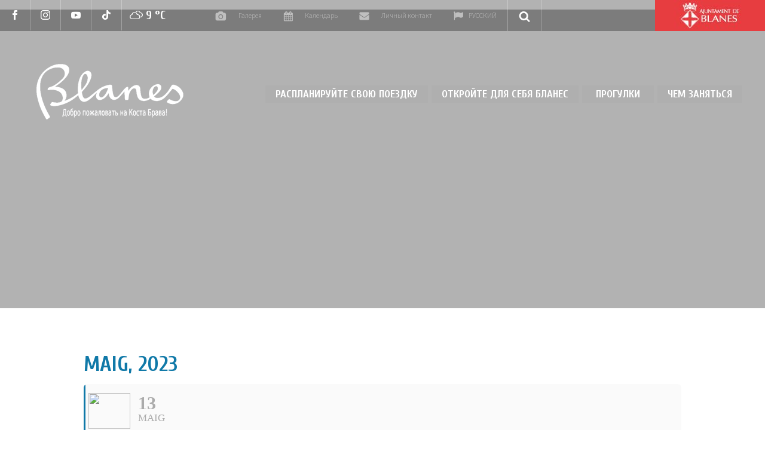

--- FILE ---
content_type: text/html; charset=UTF-8
request_url: https://www.blanescostabrava.cat/ru/events/monoleg-humor-no-estoy-bien/
body_size: 18784
content:
	

<!DOCTYPE html>
<!--[if IE 7]>
<html class="ie ie7" lang="ru-RU" prefix="og: https://ogp.me/ns#" xmlns:og="https://ogp.me/ns#" xmlns:fb="https://ogp.me/ns/fb#">
<![endif]-->
<!--[if IE 8]>
<html class="ie ie8" lang="ru-RU" prefix="og: https://ogp.me/ns#" xmlns:og="https://ogp.me/ns#" xmlns:fb="https://ogp.me/ns/fb#">
<![endif]-->
<!--[if !(IE 7) | !(IE 8) ]><!-->
<html lang="ru-RU" prefix="og: https://ogp.me/ns#" xmlns:og="https://ogp.me/ns#" xmlns:fb="https://ogp.me/ns/fb#">
<!--<![endif]-->
<head>
	<!-- Google Analytics -->
	<script>
		(function(i,s,o,g,r,a,m){i['GoogleAnalyticsObject']=r;i[r]=i[r]||function(){
		(i[r].q=i[r].q||[]).push(arguments)},i[r].l=1*new Date();a=s.createElement(o),
		m=s.getElementsByTagName(o)[0];a.async=1;a.src=g;m.parentNode.insertBefore(a,m)
		})(window,document,'script','https://www.google-analytics.com/analytics.js','ga');

		ga('create', 'UA-29621344-1', 'auto');
		ga('send', 'pageview');
	</script>
	<!-- End Google Analytics -->
	<!-- Global site tag (gtag.js) - Google Analytics -->
	<!-- Global site tag (gtag.js) - Google Analytics -->
	<script async src="https://www.googletagmanager.com/gtag/js?id=UA-32624549-2">
	</script>
	<script>
		window.dataLayer = window.dataLayer || [];
		function gtag(){dataLayer.push(arguments);}
		gtag('js', new Date());

		gtag('config', 'UA-32624549-2');
	</script>


	<meta charset="UTF-8">
	<meta name="viewport" content="width=device-width, initial-scale=1.0" />
	<meta name="robots" content="index, follow">
	<link rel="profile" href="http://gmpg.org/xfn/11">
	<link rel="pingback" href="https://www.blanescostabrava.cat/xmlrpc.php">
		<style>img:is([sizes="auto" i], [sizes^="auto," i]) { contain-intrinsic-size: 3000px 1500px }</style>
	<link rel="alternate" hreflang="ca" href="https://www.blanescostabrava.cat/events/monoleg-humor-no-estoy-bien/" />
<link rel="alternate" hreflang="es" href="https://www.blanescostabrava.cat/es/events/monoleg-humor-no-estoy-bien/" />
<link rel="alternate" hreflang="en" href="https://www.blanescostabrava.cat/en/events/monoleg-humor-no-estoy-bien/" />
<link rel="alternate" hreflang="fr" href="https://www.blanescostabrava.cat/fr/events/monoleg-humor-no-estoy-bien/" />
<link rel="alternate" hreflang="ru" href="https://www.blanescostabrava.cat/ru/events/monoleg-humor-no-estoy-bien/" />
<link rel="alternate" hreflang="nl" href="https://www.blanescostabrava.cat/nl/events/monoleg-humor-no-estoy-bien/" />
<link rel="alternate" hreflang="de" href="https://www.blanescostabrava.cat/de/events/monoleg-humor-no-estoy-bien/" />
<link rel="alternate" hreflang="x-default" href="https://www.blanescostabrava.cat/events/monoleg-humor-no-estoy-bien/" />
<script id="cookie-law-info-gcm-var-js">
var _ckyGcm = {"status":true,"default_settings":[{"analytics":"denied","advertisement":"denied","functional":"denied","necessary":"granted","ad_user_data":"denied","ad_personalization":"denied","regions":"All"}],"wait_for_update":2000,"url_passthrough":false,"ads_data_redaction":false};
</script>
<script id="cookie-law-info-gcm-js" type="text/javascript" src="https://www.blanescostabrava.cat/wp-content/plugins/cookie-law-info/lite/frontend/js/gcm.min.js"></script>
<script id="cookieyes" type="text/javascript" src="https://cdn-cookieyes.com/client_data/e1be1601b2d87663c4592df5/script.js"></script>
<!-- SEO от Rank Math - https://rankmath.com/ -->
<title>MONÒLEG - HUMOR: &quot;NO ESTOY BIEN&quot; - Turisme Blanes</title>
<meta name="description" content="Monòleg - Humor: &quot;No estoy bien&quot; amb David Fernàndez."/>
<meta name="robots" content="index, follow, max-snippet:-1, max-video-preview:-1, max-image-preview:large"/>
<link rel="canonical" href="https://www.blanescostabrava.cat/ru/events/monoleg-humor-no-estoy-bien/" />
<meta property="og:locale" content="ru_RU" />
<meta property="og:type" content="article" />
<meta property="og:title" content="MONÒLEG - HUMOR: &quot;NO ESTOY BIEN&quot; - Turisme Blanes" />
<meta property="og:description" content="Monòleg - Humor: &quot;No estoy bien&quot; amb David Fernàndez." />
<meta property="og:url" content="https://www.blanescostabrava.cat/ru/events/monoleg-humor-no-estoy-bien/" />
<meta property="og:site_name" content="Turisme Blanes" />
<meta property="og:updated_time" content="2023-05-09T11:57:07+02:00" />
<meta name="twitter:card" content="summary_large_image" />
<meta name="twitter:title" content="MONÒLEG - HUMOR: &quot;NO ESTOY BIEN&quot; - Turisme Blanes" />
<meta name="twitter:description" content="Monòleg - Humor: &quot;No estoy bien&quot; amb David Fernàndez." />
<!-- /Rank Math WordPress SEO плагин -->

<link rel='dns-prefetch' href='//fonts.googleapis.com' />
<link rel="alternate" type="application/rss+xml" title="Turisme Blanes &raquo; Лента" href="https://www.blanescostabrava.cat/ru/feed/" />
<link rel="alternate" type="application/rss+xml" title="Turisme Blanes &raquo; Лента комментариев" href="https://www.blanescostabrava.cat/ru/comments/feed/" />
<script type="text/javascript">
/* <![CDATA[ */
window._wpemojiSettings = {"baseUrl":"https:\/\/s.w.org\/images\/core\/emoji\/15.0.3\/72x72\/","ext":".png","svgUrl":"https:\/\/s.w.org\/images\/core\/emoji\/15.0.3\/svg\/","svgExt":".svg","source":{"concatemoji":"https:\/\/www.blanescostabrava.cat\/wp-includes\/js\/wp-emoji-release.min.js"}};
/*! This file is auto-generated */
!function(i,n){var o,s,e;function c(e){try{var t={supportTests:e,timestamp:(new Date).valueOf()};sessionStorage.setItem(o,JSON.stringify(t))}catch(e){}}function p(e,t,n){e.clearRect(0,0,e.canvas.width,e.canvas.height),e.fillText(t,0,0);var t=new Uint32Array(e.getImageData(0,0,e.canvas.width,e.canvas.height).data),r=(e.clearRect(0,0,e.canvas.width,e.canvas.height),e.fillText(n,0,0),new Uint32Array(e.getImageData(0,0,e.canvas.width,e.canvas.height).data));return t.every(function(e,t){return e===r[t]})}function u(e,t,n){switch(t){case"flag":return n(e,"\ud83c\udff3\ufe0f\u200d\u26a7\ufe0f","\ud83c\udff3\ufe0f\u200b\u26a7\ufe0f")?!1:!n(e,"\ud83c\uddfa\ud83c\uddf3","\ud83c\uddfa\u200b\ud83c\uddf3")&&!n(e,"\ud83c\udff4\udb40\udc67\udb40\udc62\udb40\udc65\udb40\udc6e\udb40\udc67\udb40\udc7f","\ud83c\udff4\u200b\udb40\udc67\u200b\udb40\udc62\u200b\udb40\udc65\u200b\udb40\udc6e\u200b\udb40\udc67\u200b\udb40\udc7f");case"emoji":return!n(e,"\ud83d\udc26\u200d\u2b1b","\ud83d\udc26\u200b\u2b1b")}return!1}function f(e,t,n){var r="undefined"!=typeof WorkerGlobalScope&&self instanceof WorkerGlobalScope?new OffscreenCanvas(300,150):i.createElement("canvas"),a=r.getContext("2d",{willReadFrequently:!0}),o=(a.textBaseline="top",a.font="600 32px Arial",{});return e.forEach(function(e){o[e]=t(a,e,n)}),o}function t(e){var t=i.createElement("script");t.src=e,t.defer=!0,i.head.appendChild(t)}"undefined"!=typeof Promise&&(o="wpEmojiSettingsSupports",s=["flag","emoji"],n.supports={everything:!0,everythingExceptFlag:!0},e=new Promise(function(e){i.addEventListener("DOMContentLoaded",e,{once:!0})}),new Promise(function(t){var n=function(){try{var e=JSON.parse(sessionStorage.getItem(o));if("object"==typeof e&&"number"==typeof e.timestamp&&(new Date).valueOf()<e.timestamp+604800&&"object"==typeof e.supportTests)return e.supportTests}catch(e){}return null}();if(!n){if("undefined"!=typeof Worker&&"undefined"!=typeof OffscreenCanvas&&"undefined"!=typeof URL&&URL.createObjectURL&&"undefined"!=typeof Blob)try{var e="postMessage("+f.toString()+"("+[JSON.stringify(s),u.toString(),p.toString()].join(",")+"));",r=new Blob([e],{type:"text/javascript"}),a=new Worker(URL.createObjectURL(r),{name:"wpTestEmojiSupports"});return void(a.onmessage=function(e){c(n=e.data),a.terminate(),t(n)})}catch(e){}c(n=f(s,u,p))}t(n)}).then(function(e){for(var t in e)n.supports[t]=e[t],n.supports.everything=n.supports.everything&&n.supports[t],"flag"!==t&&(n.supports.everythingExceptFlag=n.supports.everythingExceptFlag&&n.supports[t]);n.supports.everythingExceptFlag=n.supports.everythingExceptFlag&&!n.supports.flag,n.DOMReady=!1,n.readyCallback=function(){n.DOMReady=!0}}).then(function(){return e}).then(function(){var e;n.supports.everything||(n.readyCallback(),(e=n.source||{}).concatemoji?t(e.concatemoji):e.wpemoji&&e.twemoji&&(t(e.twemoji),t(e.wpemoji)))}))}((window,document),window._wpemojiSettings);
/* ]]> */
</script>
<link rel='stylesheet' id='evo_single_event-css' href='//www.blanescostabrava.cat/wp-content/plugins/eventON/assets/css/evo_event_styles.css' type='text/css' media='all' />
<link rel='stylesheet' id='thegem-preloader-css' href='https://www.blanescostabrava.cat/wp-content/themes/thegem/css/thegem-preloader.css' type='text/css' media='all' />
<style id='thegem-preloader-inline-css' type='text/css'>

		body:not(.compose-mode) .gem-icon-style-gradient span,
		body:not(.compose-mode) .gem-icon .gem-icon-half-1,
		body:not(.compose-mode) .gem-icon .gem-icon-half-2 {
			opacity: 0 !important;
			}
</style>
<link rel='stylesheet' id='thegem-reset-css' href='https://www.blanescostabrava.cat/wp-content/themes/thegem/css/thegem-reset.css' type='text/css' media='all' />
<link rel='stylesheet' id='thegem-grid-css' href='https://www.blanescostabrava.cat/wp-content/themes/thegem/css/thegem-grid.css' type='text/css' media='all' />
<link rel='stylesheet' id='thegem-header-css' href='https://www.blanescostabrava.cat/wp-content/themes/thegem/css/thegem-header.css' type='text/css' media='all' />
<link rel='stylesheet' id='thegem-style-css' href='https://www.blanescostabrava.cat/wp-content/themes/thegem/style.css' type='text/css' media='all' />
<link rel='stylesheet' id='thegem-child-style-css' href='https://www.blanescostabrava.cat/wp-content/themes/blanes/style.css' type='text/css' media='all' />
<link rel='stylesheet' id='thegem-widgets-css' href='https://www.blanescostabrava.cat/wp-content/themes/thegem/css/thegem-widgets.css' type='text/css' media='all' />
<link rel='stylesheet' id='thegem-new-css-css' href='https://www.blanescostabrava.cat/wp-content/themes/thegem/css/thegem-new-css.css' type='text/css' media='all' />
<link rel='stylesheet' id='perevazka-css-css-css' href='https://www.blanescostabrava.cat/wp-content/themes/thegem/css/thegem-perevazka-css.css' type='text/css' media='all' />
<link rel='stylesheet' id='thegem-google-fonts-css' href='//fonts.googleapis.com/css' type='text/css' media='all' />
<link rel='stylesheet' id='thegem-custom-css' href='https://www.blanescostabrava.cat/wp-content/themes/blanes/css/custom-8DOkoqUn.css' type='text/css' media='all' />
<style id='thegem-custom-inline-css' type='text/css'>
#page-title {background-color: #6c7cd0;padding-top: 80px;padding-bottom: 80px;}#page-title h1,#page-title .title-rich-content {color: #ffffff;}.page-title-excerpt {color: #ffffff;margin-top: 18px;}#page-title .page-title-title {margin-top: 0px;}#page-title .page-title-title .styled-subtitle.light,#page-title .page-title-excerpt .styled-subtitle.light{ font-family: var(--thegem-to-light-title-font-family); font-style: normal; font-weight: normal;}#page-title .page-title-title .title-main-menu,#page-title .page-title-excerpt .title-main-menu{ font-family: var(--thegem-to-menu-font-family); font-style: var(--thegem-to-menu-font-style); font-weight: var(--thegem-to-menu-font-weight); text-transform: var(--thegem-to-menu-text-transform); font-size: var(--thegem-to-menu-font-size); line-height: var(--thegem-to-menu-line-height); letter-spacing: var(--thegem-to-menu-letter-spacing, 0);}#page-title .page-title-title .title-main-menu.light,#page-title .page-title-excerpt .title-main-menu.light{ font-family: var(--thegem-to-light-title-font-family); font-style: normal; font-weight: normal;}#page-title .page-title-title .title-body,#page-title .page-title-excerpt .title-body{ font-family: var(--thegem-to-body-font-family); font-style: var(--thegem-to-body-font-style); font-weight: var(--thegem-to-body-font-weight); text-transform: var(--thegem-to-body-text-transform, none); font-size: var(--thegem-to-body-font-size); line-height: var(--thegem-to-body-line-height); letter-spacing: var(--thegem-to-body-letter-spacing);}#page-title .page-title-title .title-body.light,#page-title .page-title-excerpt .title-body.light{ font-family: var(--thegem-to-light-title-font-family); font-style: normal; font-weight: normal;}#page-title .page-title-title .title-tiny-body,#page-title .page-title-excerpt .title-tiny-body{ font-family: var(--thegem-to-body-tiny-font-family); font-style: var(--thegem-to-body-tiny-font-style); font-weight: var(--thegem-to-body-tiny-font-weight); text-transform: var(--thegem-to-body-tiny-text-transform, none); font-size: var(--thegem-to-body-tiny-font-size); line-height: var(--thegem-to-body-tiny-line-height); letter-spacing: var(--thegem-to-body-tiny-letter-spacing);}#page-title .page-title-title .title-tiny-body.light,#page-title .page-title-excerpt .title-tiny-body.light{ font-family: var(--thegem-to-light-title-font-family); font-style: normal; font-weight: normal;}.page-title-inner,body .breadcrumbs{padding-left: 0px;padding-right: 0px;}body .page-title-block .breadcrumbs-container{	text-align: center;}.page-breadcrumbs ul li a,.page-breadcrumbs ul li:not(:last-child):after{	color: #99A9B5FF;}.page-breadcrumbs ul li{	color: #3C3950FF;}.page-breadcrumbs ul li a:hover{	color: #3C3950FF;}.block-content {padding-top: 135px;}.block-content:last-of-type {padding-bottom: 110px;}.gem-slideshow,.slideshow-preloader {}#top-area {	display: block;}@media (max-width: 991px) {#page-title {padding-top: 80px;padding-bottom: 80px;}.page-title-inner, body .breadcrumbs{padding-left: 0px;padding-right: 0px;}.page-title-excerpt {margin-top: 18px;}#page-title .page-title-title {margin-top: 0px;}.block-content {}.block-content:last-of-type {}#top-area {	display: block;}}@media (max-width: 767px) {#page-title {padding-top: 80px;padding-bottom: 80px;}.page-title-inner,body .breadcrumbs{padding-left: 0px;padding-right: 0px;}.page-title-excerpt {margin-top: 18px;}#page-title .page-title-title {margin-top: 0px;}.block-content {}.block-content:last-of-type {}#top-area {	display: none;}}
</style>
<link rel='stylesheet' id='js_composer_front-css' href='https://www.blanescostabrava.cat/wp-content/plugins/js_composer/assets/css/js_composer.min.css' type='text/css' media='all' />
<link rel='stylesheet' id='thegem_js_composer_front-css' href='https://www.blanescostabrava.cat/wp-content/themes/thegem/css/thegem-js_composer_columns.css' type='text/css' media='all' />
<link rel='stylesheet' id='thegem-additional-blog-1-css' href='https://www.blanescostabrava.cat/wp-content/themes/thegem/css/thegem-additional-blog-1.css' type='text/css' media='all' />
<link rel='stylesheet' id='jquery-fancybox-css' href='https://www.blanescostabrava.cat/wp-content/themes/thegem/js/fancyBox/jquery.fancybox.min.css' type='text/css' media='all' />
<link rel='stylesheet' id='thegem-vc_elements-css' href='https://www.blanescostabrava.cat/wp-content/themes/thegem/css/thegem-vc_elements.css' type='text/css' media='all' />
<style id='wp-emoji-styles-inline-css' type='text/css'>

	img.wp-smiley, img.emoji {
		display: inline !important;
		border: none !important;
		box-shadow: none !important;
		height: 1em !important;
		width: 1em !important;
		margin: 0 0.07em !important;
		vertical-align: -0.1em !important;
		background: none !important;
		padding: 0 !important;
	}
</style>
<link rel='stylesheet' id='wp-block-library-css' href='https://www.blanescostabrava.cat/wp-includes/css/dist/block-library/style.min.css' type='text/css' media='all' />
<style id='rank-math-toc-block-style-inline-css' type='text/css'>
.wp-block-rank-math-toc-block nav ol{counter-reset:item}.wp-block-rank-math-toc-block nav ol li{display:block}.wp-block-rank-math-toc-block nav ol li:before{content:counters(item, ".") ". ";counter-increment:item}

</style>
<style id='rank-math-rich-snippet-style-inline-css' type='text/css'>
/*!
* Plugin:  Rank Math
* URL: https://rankmath.com/wordpress/plugin/seo-suite/
* Name:  rank-math-review-snippet.css
*/@-webkit-keyframes spin{0%{-webkit-transform:rotate(0deg)}100%{-webkit-transform:rotate(-360deg)}}@keyframes spin{0%{-webkit-transform:rotate(0deg)}100%{-webkit-transform:rotate(-360deg)}}@keyframes bounce{from{-webkit-transform:translateY(0px);transform:translateY(0px)}to{-webkit-transform:translateY(-5px);transform:translateY(-5px)}}@-webkit-keyframes bounce{from{-webkit-transform:translateY(0px);transform:translateY(0px)}to{-webkit-transform:translateY(-5px);transform:translateY(-5px)}}@-webkit-keyframes loading{0%{background-size:20% 50% ,20% 50% ,20% 50%}20%{background-size:20% 20% ,20% 50% ,20% 50%}40%{background-size:20% 100%,20% 20% ,20% 50%}60%{background-size:20% 50% ,20% 100%,20% 20%}80%{background-size:20% 50% ,20% 50% ,20% 100%}100%{background-size:20% 50% ,20% 50% ,20% 50%}}@keyframes loading{0%{background-size:20% 50% ,20% 50% ,20% 50%}20%{background-size:20% 20% ,20% 50% ,20% 50%}40%{background-size:20% 100%,20% 20% ,20% 50%}60%{background-size:20% 50% ,20% 100%,20% 20%}80%{background-size:20% 50% ,20% 50% ,20% 100%}100%{background-size:20% 50% ,20% 50% ,20% 50%}}:root{--rankmath-wp-adminbar-height: 0}#rank-math-rich-snippet-wrapper{overflow:hidden}#rank-math-rich-snippet-wrapper h5.rank-math-title{display:block;font-size:18px;line-height:1.4}#rank-math-rich-snippet-wrapper .rank-math-review-image{float:right;max-width:40%;margin-left:15px}#rank-math-rich-snippet-wrapper .rank-math-review-data{margin-bottom:15px}#rank-math-rich-snippet-wrapper .rank-math-total-wrapper{width:100%;padding:0 0 20px 0;float:left;clear:both;position:relative;-webkit-box-sizing:border-box;box-sizing:border-box}#rank-math-rich-snippet-wrapper .rank-math-total-wrapper .rank-math-total{border:0;display:block;margin:0;width:auto;float:left;text-align:left;padding:0;font-size:24px;line-height:1;font-weight:700;-webkit-box-sizing:border-box;box-sizing:border-box;overflow:hidden}#rank-math-rich-snippet-wrapper .rank-math-total-wrapper .rank-math-review-star{float:left;margin-left:15px;margin-top:5px;position:relative;z-index:99;line-height:1}#rank-math-rich-snippet-wrapper .rank-math-total-wrapper .rank-math-review-star .rank-math-review-result-wrapper{display:inline-block;white-space:nowrap;position:relative;color:#e7e7e7}#rank-math-rich-snippet-wrapper .rank-math-total-wrapper .rank-math-review-star .rank-math-review-result-wrapper .rank-math-review-result{position:absolute;top:0;left:0;overflow:hidden;white-space:nowrap;color:#ffbe01}#rank-math-rich-snippet-wrapper .rank-math-total-wrapper .rank-math-review-star .rank-math-review-result-wrapper i{font-size:18px;-webkit-text-stroke-width:1px;font-style:normal;padding:0 2px;line-height:inherit}#rank-math-rich-snippet-wrapper .rank-math-total-wrapper .rank-math-review-star .rank-math-review-result-wrapper i:before{content:"\2605"}body.rtl #rank-math-rich-snippet-wrapper .rank-math-review-image{float:left;margin-left:0;margin-right:15px}body.rtl #rank-math-rich-snippet-wrapper .rank-math-total-wrapper .rank-math-total{float:right}body.rtl #rank-math-rich-snippet-wrapper .rank-math-total-wrapper .rank-math-review-star{float:right;margin-left:0;margin-right:15px}body.rtl #rank-math-rich-snippet-wrapper .rank-math-total-wrapper .rank-math-review-star .rank-math-review-result{left:auto;right:0}@media screen and (max-width: 480px){#rank-math-rich-snippet-wrapper .rank-math-review-image{display:block;max-width:100%;width:100%;text-align:center;margin-right:0}#rank-math-rich-snippet-wrapper .rank-math-review-data{clear:both}}.clear{clear:both}

</style>
<style id='classic-theme-styles-inline-css' type='text/css'>
/*! This file is auto-generated */
.wp-block-button__link{color:#fff;background-color:#32373c;border-radius:9999px;box-shadow:none;text-decoration:none;padding:calc(.667em + 2px) calc(1.333em + 2px);font-size:1.125em}.wp-block-file__button{background:#32373c;color:#fff;text-decoration:none}
</style>
<style id='global-styles-inline-css' type='text/css'>
:root{--wp--preset--aspect-ratio--square: 1;--wp--preset--aspect-ratio--4-3: 4/3;--wp--preset--aspect-ratio--3-4: 3/4;--wp--preset--aspect-ratio--3-2: 3/2;--wp--preset--aspect-ratio--2-3: 2/3;--wp--preset--aspect-ratio--16-9: 16/9;--wp--preset--aspect-ratio--9-16: 9/16;--wp--preset--color--black: #000000;--wp--preset--color--cyan-bluish-gray: #abb8c3;--wp--preset--color--white: #ffffff;--wp--preset--color--pale-pink: #f78da7;--wp--preset--color--vivid-red: #cf2e2e;--wp--preset--color--luminous-vivid-orange: #ff6900;--wp--preset--color--luminous-vivid-amber: #fcb900;--wp--preset--color--light-green-cyan: #7bdcb5;--wp--preset--color--vivid-green-cyan: #00d084;--wp--preset--color--pale-cyan-blue: #8ed1fc;--wp--preset--color--vivid-cyan-blue: #0693e3;--wp--preset--color--vivid-purple: #9b51e0;--wp--preset--gradient--vivid-cyan-blue-to-vivid-purple: linear-gradient(135deg,rgba(6,147,227,1) 0%,rgb(155,81,224) 100%);--wp--preset--gradient--light-green-cyan-to-vivid-green-cyan: linear-gradient(135deg,rgb(122,220,180) 0%,rgb(0,208,130) 100%);--wp--preset--gradient--luminous-vivid-amber-to-luminous-vivid-orange: linear-gradient(135deg,rgba(252,185,0,1) 0%,rgba(255,105,0,1) 100%);--wp--preset--gradient--luminous-vivid-orange-to-vivid-red: linear-gradient(135deg,rgba(255,105,0,1) 0%,rgb(207,46,46) 100%);--wp--preset--gradient--very-light-gray-to-cyan-bluish-gray: linear-gradient(135deg,rgb(238,238,238) 0%,rgb(169,184,195) 100%);--wp--preset--gradient--cool-to-warm-spectrum: linear-gradient(135deg,rgb(74,234,220) 0%,rgb(151,120,209) 20%,rgb(207,42,186) 40%,rgb(238,44,130) 60%,rgb(251,105,98) 80%,rgb(254,248,76) 100%);--wp--preset--gradient--blush-light-purple: linear-gradient(135deg,rgb(255,206,236) 0%,rgb(152,150,240) 100%);--wp--preset--gradient--blush-bordeaux: linear-gradient(135deg,rgb(254,205,165) 0%,rgb(254,45,45) 50%,rgb(107,0,62) 100%);--wp--preset--gradient--luminous-dusk: linear-gradient(135deg,rgb(255,203,112) 0%,rgb(199,81,192) 50%,rgb(65,88,208) 100%);--wp--preset--gradient--pale-ocean: linear-gradient(135deg,rgb(255,245,203) 0%,rgb(182,227,212) 50%,rgb(51,167,181) 100%);--wp--preset--gradient--electric-grass: linear-gradient(135deg,rgb(202,248,128) 0%,rgb(113,206,126) 100%);--wp--preset--gradient--midnight: linear-gradient(135deg,rgb(2,3,129) 0%,rgb(40,116,252) 100%);--wp--preset--font-size--small: 13px;--wp--preset--font-size--medium: 20px;--wp--preset--font-size--large: 36px;--wp--preset--font-size--x-large: 42px;--wp--preset--spacing--20: 0.44rem;--wp--preset--spacing--30: 0.67rem;--wp--preset--spacing--40: 1rem;--wp--preset--spacing--50: 1.5rem;--wp--preset--spacing--60: 2.25rem;--wp--preset--spacing--70: 3.38rem;--wp--preset--spacing--80: 5.06rem;--wp--preset--shadow--natural: 6px 6px 9px rgba(0, 0, 0, 0.2);--wp--preset--shadow--deep: 12px 12px 50px rgba(0, 0, 0, 0.4);--wp--preset--shadow--sharp: 6px 6px 0px rgba(0, 0, 0, 0.2);--wp--preset--shadow--outlined: 6px 6px 0px -3px rgba(255, 255, 255, 1), 6px 6px rgba(0, 0, 0, 1);--wp--preset--shadow--crisp: 6px 6px 0px rgba(0, 0, 0, 1);}:where(.is-layout-flex){gap: 0.5em;}:where(.is-layout-grid){gap: 0.5em;}body .is-layout-flex{display: flex;}.is-layout-flex{flex-wrap: wrap;align-items: center;}.is-layout-flex > :is(*, div){margin: 0;}body .is-layout-grid{display: grid;}.is-layout-grid > :is(*, div){margin: 0;}:where(.wp-block-columns.is-layout-flex){gap: 2em;}:where(.wp-block-columns.is-layout-grid){gap: 2em;}:where(.wp-block-post-template.is-layout-flex){gap: 1.25em;}:where(.wp-block-post-template.is-layout-grid){gap: 1.25em;}.has-black-color{color: var(--wp--preset--color--black) !important;}.has-cyan-bluish-gray-color{color: var(--wp--preset--color--cyan-bluish-gray) !important;}.has-white-color{color: var(--wp--preset--color--white) !important;}.has-pale-pink-color{color: var(--wp--preset--color--pale-pink) !important;}.has-vivid-red-color{color: var(--wp--preset--color--vivid-red) !important;}.has-luminous-vivid-orange-color{color: var(--wp--preset--color--luminous-vivid-orange) !important;}.has-luminous-vivid-amber-color{color: var(--wp--preset--color--luminous-vivid-amber) !important;}.has-light-green-cyan-color{color: var(--wp--preset--color--light-green-cyan) !important;}.has-vivid-green-cyan-color{color: var(--wp--preset--color--vivid-green-cyan) !important;}.has-pale-cyan-blue-color{color: var(--wp--preset--color--pale-cyan-blue) !important;}.has-vivid-cyan-blue-color{color: var(--wp--preset--color--vivid-cyan-blue) !important;}.has-vivid-purple-color{color: var(--wp--preset--color--vivid-purple) !important;}.has-black-background-color{background-color: var(--wp--preset--color--black) !important;}.has-cyan-bluish-gray-background-color{background-color: var(--wp--preset--color--cyan-bluish-gray) !important;}.has-white-background-color{background-color: var(--wp--preset--color--white) !important;}.has-pale-pink-background-color{background-color: var(--wp--preset--color--pale-pink) !important;}.has-vivid-red-background-color{background-color: var(--wp--preset--color--vivid-red) !important;}.has-luminous-vivid-orange-background-color{background-color: var(--wp--preset--color--luminous-vivid-orange) !important;}.has-luminous-vivid-amber-background-color{background-color: var(--wp--preset--color--luminous-vivid-amber) !important;}.has-light-green-cyan-background-color{background-color: var(--wp--preset--color--light-green-cyan) !important;}.has-vivid-green-cyan-background-color{background-color: var(--wp--preset--color--vivid-green-cyan) !important;}.has-pale-cyan-blue-background-color{background-color: var(--wp--preset--color--pale-cyan-blue) !important;}.has-vivid-cyan-blue-background-color{background-color: var(--wp--preset--color--vivid-cyan-blue) !important;}.has-vivid-purple-background-color{background-color: var(--wp--preset--color--vivid-purple) !important;}.has-black-border-color{border-color: var(--wp--preset--color--black) !important;}.has-cyan-bluish-gray-border-color{border-color: var(--wp--preset--color--cyan-bluish-gray) !important;}.has-white-border-color{border-color: var(--wp--preset--color--white) !important;}.has-pale-pink-border-color{border-color: var(--wp--preset--color--pale-pink) !important;}.has-vivid-red-border-color{border-color: var(--wp--preset--color--vivid-red) !important;}.has-luminous-vivid-orange-border-color{border-color: var(--wp--preset--color--luminous-vivid-orange) !important;}.has-luminous-vivid-amber-border-color{border-color: var(--wp--preset--color--luminous-vivid-amber) !important;}.has-light-green-cyan-border-color{border-color: var(--wp--preset--color--light-green-cyan) !important;}.has-vivid-green-cyan-border-color{border-color: var(--wp--preset--color--vivid-green-cyan) !important;}.has-pale-cyan-blue-border-color{border-color: var(--wp--preset--color--pale-cyan-blue) !important;}.has-vivid-cyan-blue-border-color{border-color: var(--wp--preset--color--vivid-cyan-blue) !important;}.has-vivid-purple-border-color{border-color: var(--wp--preset--color--vivid-purple) !important;}.has-vivid-cyan-blue-to-vivid-purple-gradient-background{background: var(--wp--preset--gradient--vivid-cyan-blue-to-vivid-purple) !important;}.has-light-green-cyan-to-vivid-green-cyan-gradient-background{background: var(--wp--preset--gradient--light-green-cyan-to-vivid-green-cyan) !important;}.has-luminous-vivid-amber-to-luminous-vivid-orange-gradient-background{background: var(--wp--preset--gradient--luminous-vivid-amber-to-luminous-vivid-orange) !important;}.has-luminous-vivid-orange-to-vivid-red-gradient-background{background: var(--wp--preset--gradient--luminous-vivid-orange-to-vivid-red) !important;}.has-very-light-gray-to-cyan-bluish-gray-gradient-background{background: var(--wp--preset--gradient--very-light-gray-to-cyan-bluish-gray) !important;}.has-cool-to-warm-spectrum-gradient-background{background: var(--wp--preset--gradient--cool-to-warm-spectrum) !important;}.has-blush-light-purple-gradient-background{background: var(--wp--preset--gradient--blush-light-purple) !important;}.has-blush-bordeaux-gradient-background{background: var(--wp--preset--gradient--blush-bordeaux) !important;}.has-luminous-dusk-gradient-background{background: var(--wp--preset--gradient--luminous-dusk) !important;}.has-pale-ocean-gradient-background{background: var(--wp--preset--gradient--pale-ocean) !important;}.has-electric-grass-gradient-background{background: var(--wp--preset--gradient--electric-grass) !important;}.has-midnight-gradient-background{background: var(--wp--preset--gradient--midnight) !important;}.has-small-font-size{font-size: var(--wp--preset--font-size--small) !important;}.has-medium-font-size{font-size: var(--wp--preset--font-size--medium) !important;}.has-large-font-size{font-size: var(--wp--preset--font-size--large) !important;}.has-x-large-font-size{font-size: var(--wp--preset--font-size--x-large) !important;}
:where(.wp-block-post-template.is-layout-flex){gap: 1.25em;}:where(.wp-block-post-template.is-layout-grid){gap: 1.25em;}
:where(.wp-block-columns.is-layout-flex){gap: 2em;}:where(.wp-block-columns.is-layout-grid){gap: 2em;}
:root :where(.wp-block-pullquote){font-size: 1.5em;line-height: 1.6;}
</style>
<link rel='stylesheet' id='wpml-blocks-css' href='https://www.blanescostabrava.cat/wp-content/plugins/sitepress-multilingual-cms/dist/css/blocks/styles.css' type='text/css' media='all' />
<link rel='stylesheet' id='contact-form-7-css' href='https://www.blanescostabrava.cat/wp-content/plugins/contact-form-7/includes/css/styles.css' type='text/css' media='all' />
<link rel='stylesheet' id='wpa-css-css' href='https://www.blanescostabrava.cat/wp-content/plugins/honeypot/includes/css/wpa.css' type='text/css' media='all' />
<link rel='stylesheet' id='bxslider-css-css' href='https://www.blanescostabrava.cat/wp-content/plugins/it-blanes/css/jquery.bxslider.css' type='text/css' media='all' />
<link rel='stylesheet' id='blanes-css-css' href='https://www.blanescostabrava.cat/wp-content/plugins/it-blanes/css/blanes.css' type='text/css' media='all' />
<link rel='stylesheet' id='menu-image-css' href='https://www.blanescostabrava.cat/wp-content/plugins/menu-image/includes/css/menu-image.css' type='text/css' media='all' />
<link rel='stylesheet' id='dashicons-css' href='https://www.blanescostabrava.cat/wp-includes/css/dashicons.min.css' type='text/css' media='all' />
<link rel='stylesheet' id='simple-weather-css' href='https://www.blanescostabrava.cat/wp-content/plugins/simple-weather/css/simple-weather.css' type='text/css' media='all' />
<link rel='stylesheet' id='wpml-menu-item-0-css' href='https://www.blanescostabrava.cat/wp-content/plugins/sitepress-multilingual-cms/templates/language-switchers/menu-item/style.min.css' type='text/css' media='all' />
<link rel='stylesheet' id='responsive-css' href='https://www.blanescostabrava.cat/wp-content/themes/blanes/css/style-responsive.css' type='text/css' media='all' />
<link rel='stylesheet' id='style-ru-css' href='https://www.blanescostabrava.cat/wp-content/themes/blanes/css/style-ru.css' type='text/css' media='all' />
<link rel='stylesheet' id='evcal_google_fonts-css' href='//fonts.googleapis.com/css' type='text/css' media='screen' />
<link rel='stylesheet' id='evcal_cal_default-css' href='//www.blanescostabrava.cat/wp-content/plugins/eventON/assets/css/eventon_styles.css' type='text/css' media='all' />
<link rel='stylesheet' id='evo_font_icons-css' href='//www.blanescostabrava.cat/wp-content/plugins/eventON/assets/fonts/font-awesome.css' type='text/css' media='all' />
<link rel='stylesheet' id='eventon_dynamic_styles-css' href='//www.blanescostabrava.cat/wp-content/plugins/eventON/assets/css/eventon_dynamic_styles.css' type='text/css' media='all' />
<link rel='stylesheet' id='evoli_styles-css' href='//www.blanescostabrava.cat/wp-content/plugins/eventon-lists-items/assets/LI_styles.css' type='text/css' media='all' />
<script type="text/javascript">function fullHeightRow() {
			var fullHeight,
				offsetTop,
				element = document.getElementsByClassName('vc_row-o-full-height')[0];
			if (element) {
				fullHeight = window.innerHeight;
				offsetTop = window.pageYOffset + element.getBoundingClientRect().top;
				if (offsetTop < fullHeight) {
					fullHeight = 100 - offsetTop / (fullHeight / 100);
					element.style.minHeight = fullHeight + 'vh'
				}
			}
		}</script><script type="text/javascript" src="https://www.blanescostabrava.cat/wp-includes/js/jquery/jquery.min.js" id="jquery-core-js"></script>
<script type="text/javascript" src="https://www.blanescostabrava.cat/wp-includes/js/jquery/jquery-migrate.min.js" id="jquery-migrate-js"></script>
<script type="text/javascript" id="wpml-cookie-js-extra">
/* <![CDATA[ */
var wpml_cookies = {"wp-wpml_current_language":{"value":"ru","expires":1,"path":"\/"}};
var wpml_cookies = {"wp-wpml_current_language":{"value":"ru","expires":1,"path":"\/"}};
/* ]]> */
</script>
<script type="text/javascript" src="https://www.blanescostabrava.cat/wp-content/plugins/sitepress-multilingual-cms/res/js/cookies/language-cookie.js" id="wpml-cookie-js" defer="defer" data-wp-strategy="defer"></script>
<!--[if lt IE 9]>
<script type="text/javascript" src="https://www.blanescostabrava.cat/wp-content/themes/thegem/js/html5.js" id="html5-js"></script>
<![endif]-->
<script type="text/javascript" src="https://www.blanescostabrava.cat/wp-content/plugins/it-blanes/js/jquery.bxslider.js" id="bxslider-js-js"></script>
<script type="text/javascript" id="blanes-js-js-extra">
/* <![CDATA[ */
var globaljs = {"site_url":"https:\/\/www.blanescostabrava.cat","backgroundFix":""};
/* ]]> */
</script>
<script type="text/javascript" src="https://www.blanescostabrava.cat/wp-content/plugins/it-blanes/js/blanes.js" id="blanes-js-js"></script>
<script type="text/javascript" id="zilla-likes-js-extra">
/* <![CDATA[ */
var zilla_likes = {"ajaxurl":"https:\/\/www.blanescostabrava.cat\/wp-admin\/admin-ajax.php"};
/* ]]> */
</script>
<script type="text/javascript" src="https://www.blanescostabrava.cat/wp-content/plugins/zilla-likes/scripts/zilla-likes.js" id="zilla-likes-js"></script>
<script></script><link rel="https://api.w.org/" href="https://www.blanescostabrava.cat/ru/wp-json/" /><link rel="EditURI" type="application/rsd+xml" title="RSD" href="https://www.blanescostabrava.cat/xmlrpc.php?rsd" />

<link rel='shortlink' href='https://www.blanescostabrava.cat/ru/?p=185488' />
<link rel="alternate" title="oEmbed (JSON)" type="application/json+oembed" href="https://www.blanescostabrava.cat/ru/wp-json/oembed/1.0/embed?url=https%3A%2F%2Fwww.blanescostabrava.cat%2Fru%2Fevents%2Fmonoleg-humor-no-estoy-bien%2F" />
<link rel="alternate" title="oEmbed (XML)" type="text/xml+oembed" href="https://www.blanescostabrava.cat/ru/wp-json/oembed/1.0/embed?url=https%3A%2F%2Fwww.blanescostabrava.cat%2Fru%2Fevents%2Fmonoleg-humor-no-estoy-bien%2F&#038;format=xml" />
<meta name="generator" content="WPML ver:4.6.15 stt:8,38,1,4,3,46,2;" />


<!-- EventON Version -->
<meta name="generator" content="EventON 2.6.6" />

				<meta name="robots" content="all"/>
				<meta property="description" content="Monòleg - Humor: "No estoy bien" amb David Fernàndez.

DIA: 13 de maig

HORA: 21.00 h

LLOC: Teatre de Blanes" />
				<meta property="og:type" content="event" /> 
				<meta property="og:title" content="MONÒLEG - HUMOR: "NO ESTOY BIEN"" />
				<meta property="og:url" content="https://www.blanescostabrava.cat/ru/events/monoleg-humor-no-estoy-bien/" />
				<meta property="og:description" content="Monòleg - Humor: "No estoy bien" amb David Fernàndez.

DIA: 13 de maig

HORA: 21.00 h

LLOC: Teatre de Blanes" />
									<meta property="og:image" content="" /> 
					<meta property="og:image:width" content="" /> 
					<meta property="og:image:height" content="" /> 
								
<!-- Meta Pixel Code -->
<script type='text/javascript'>
!function(f,b,e,v,n,t,s){if(f.fbq)return;n=f.fbq=function(){n.callMethod?
n.callMethod.apply(n,arguments):n.queue.push(arguments)};if(!f._fbq)f._fbq=n;
n.push=n;n.loaded=!0;n.version='2.0';n.queue=[];t=b.createElement(e);t.async=!0;
t.src=v;s=b.getElementsByTagName(e)[0];s.parentNode.insertBefore(t,s)}(window,
document,'script','https://connect.facebook.net/en_US/fbevents.js?v=next');
</script>
<!-- End Meta Pixel Code -->

      <script type='text/javascript'>
        var url = window.location.origin + '?ob=open-bridge';
        fbq('set', 'openbridge', '237255427597810', url);
      </script>
    <script type='text/javascript'>fbq('init', '237255427597810', {}, {
    "agent": "wordpress-6.7.4-4.0.1"
})</script><script type='text/javascript'>
    fbq('track', 'PageView', []);
  </script>
<!-- Meta Pixel Code -->
<noscript>
<img height="1" width="1" style="display:none" alt="fbpx"
src="https://www.facebook.com/tr?id=237255427597810&ev=PageView&noscript=1" />
</noscript>
<!-- End Meta Pixel Code -->
<meta name="generator" content="Powered by WPBakery Page Builder - drag and drop page builder for WordPress."/>
<link rel="icon" href="https://www.blanescostabrava.cat/wp-content/uploads/2018/04/favicon.png" sizes="32x32" />
<link rel="icon" href="https://www.blanescostabrava.cat/wp-content/uploads/2018/04/favicon.png" sizes="192x192" />
<link rel="apple-touch-icon" href="https://www.blanescostabrava.cat/wp-content/uploads/2018/04/favicon.png" />
<meta name="msapplication-TileImage" content="https://www.blanescostabrava.cat/wp-content/uploads/2018/04/favicon.png" />
<script>if(document.querySelector('[data-type="vc_custom-css"]')) {document.head.appendChild(document.querySelector('[data-type="vc_custom-css"]'));}</script>		<style type="text/css" id="wp-custom-css">
			.w1400 {
	max-width: 1400px;
	text-align: center;
	margin: 0 auto !important;
}
p, a {font-family: 'TradeGothic';}
h1.h2,h3,h4,h5,h6{font-family: 'Miso';}
.ocultar{display:none !important;}
.titulo-agenda.final h2{padding-top: 90px !important; font-size:50px !important;}
.boto-agenda-final a{border: 3px solid #3c3950 !important;
    font-family: Miso;
    color: #3c3950 !important;
    font-size: 27px !important;
    font-weight: 500;
    text-align: center !important;
    height: 52px;
    line-height: 18px !important;
    max-width: 300px;
    width: 100%;
    margin-top: 49px;
    background-color: #fff !important;
    border-radius: 0px !important;}
.boto-agenda-final a:hover{background-color: #f1f1f1 !important;}


@media(max-width:790px){
	.eventon_desc_in img{max-width:78vw;}
}
.taronja a{border-radius: 0px;
    background: #ff5713;
    width: auto;
    padding: 0px 30px;
    color: #fff !important;
    font-family: 'Miso';
    font-size: 21px;}

h5.entry-title.reverse-link-color span{font-family: 'Miso' !important;}
.sliders-esdeveniments .prettyphoto img{vertical-align: middle;
    height: 300px;
    object-fit: contain;
		width:80%;}
.sliders-esdeveniments .vc_item{text-align:center; background:#f5f5f5; margin-left:10px;}

		</style>
		<noscript><style> .wpb_animate_when_almost_visible { opacity: 1; }</style></noscript>
</head>


<body class="ajde_events-template-default single single-ajde_events postid-185488 wpb-js-composer js-comp-ver-8.0.1 vc_responsive">

	<script type="text/javascript">
		var gemSettings = {"isTouch":"","forcedLasyDisabled":"","tabletPortrait":"1","tabletLandscape":"","topAreaMobileDisable":"","parallaxDisabled":"","fillTopArea":"","themePath":"https:\/\/www.blanescostabrava.cat\/wp-content\/themes\/thegem","rootUrl":"https:\/\/www.blanescostabrava.cat","mobileEffectsEnabled":"","isRTL":""};
		(function() {
    function isTouchDevice() {
        return (('ontouchstart' in window) ||
            (navigator.MaxTouchPoints > 0) ||
            (navigator.msMaxTouchPoints > 0));
    }

    window.gemSettings.isTouch = isTouchDevice();

    function userAgentDetection() {
        var ua = navigator.userAgent.toLowerCase(),
        platform = navigator.platform.toLowerCase(),
        UA = ua.match(/(opera|ie|firefox|chrome|version)[\s\/:]([\w\d\.]+)?.*?(safari|version[\s\/:]([\w\d\.]+)|$)/) || [null, 'unknown', 0],
        mode = UA[1] == 'ie' && document.documentMode;

        window.gemBrowser = {
            name: (UA[1] == 'version') ? UA[3] : UA[1],
            version: UA[2],
            platform: {
                name: ua.match(/ip(?:ad|od|hone)/) ? 'ios' : (ua.match(/(?:webos|android)/) || platform.match(/mac|win|linux/) || ['other'])[0]
                }
        };
            }

    window.updateGemClientSize = function() {
        if (window.gemOptions == null || window.gemOptions == undefined) {
            window.gemOptions = {
                first: false,
                clientWidth: 0,
                clientHeight: 0,
                innerWidth: -1
            };
        }

        window.gemOptions.clientWidth = window.innerWidth || document.documentElement.clientWidth;
        if (document.body != null && !window.gemOptions.clientWidth) {
            window.gemOptions.clientWidth = document.body.clientWidth;
        }

        window.gemOptions.clientHeight = window.innerHeight || document.documentElement.clientHeight;
        if (document.body != null && !window.gemOptions.clientHeight) {
            window.gemOptions.clientHeight = document.body.clientHeight;
        }
    };

    window.updateGemInnerSize = function(width) {
        window.gemOptions.innerWidth = width != undefined ? width : (document.body != null ? document.body.clientWidth : 0);
    };

    userAgentDetection();
    window.updateGemClientSize(true);

    window.gemSettings.lasyDisabled = window.gemSettings.forcedLasyDisabled || (!window.gemSettings.mobileEffectsEnabled && (window.gemSettings.isTouch || window.gemOptions.clientWidth <= 800));
})();
		(function() {
    if (window.gemBrowser.name == 'safari') {
        try {
            var safariVersion = parseInt(window.gemBrowser.version);
        } catch(e) {
            var safariVersion = 0;
        }
        if (safariVersion >= 9) {
            window.gemSettings.parallaxDisabled = true;
            window.gemSettings.fillTopArea = true;
        }
    }
})();
		(function() {
    var fullwithData = {
        page: null,
        pageWidth: 0,
        pageOffset: {},
        fixVcRow: true,
        pagePaddingLeft: 0
    };

    function updateFullwidthData() {
        fullwithData.pageOffset = fullwithData.page.getBoundingClientRect();
        fullwithData.pageWidth = parseFloat(fullwithData.pageOffset.width);
        fullwithData.pagePaddingLeft = 0;

        if (fullwithData.page.className.indexOf('vertical-header') != -1) {
            fullwithData.pagePaddingLeft = 45;
            if (fullwithData.pageWidth >= 1600) {
                fullwithData.pagePaddingLeft = 360;
            }
            if (fullwithData.pageWidth < 980) {
                fullwithData.pagePaddingLeft = 0;
            }
        }
    }

    function gem_fix_fullwidth_position(element) {
        if (element == null) {
            return false;
        }

        if (fullwithData.page == null) {
            fullwithData.page = document.getElementById('page');
            updateFullwidthData();
        }

        /*if (fullwithData.pageWidth < 1170) {
            return false;
        }*/

        if (!fullwithData.fixVcRow) {
            return false;
        }

        if (element.previousElementSibling != null && element.previousElementSibling != undefined && element.previousElementSibling.className.indexOf('fullwidth-block') == -1) {
            var elementParentViewportOffset = element.previousElementSibling.getBoundingClientRect();
        } else {
            var elementParentViewportOffset = element.parentNode.getBoundingClientRect();
        }

        /*if (elementParentViewportOffset.top > window.gemOptions.clientHeight) {
            fullwithData.fixVcRow = false;
            return false;
        }*/

        if (element.className.indexOf('vc_row') != -1) {
            var elementMarginLeft = -21;
            var elementMarginRight = -21;
        } else {
            var elementMarginLeft = 0;
            var elementMarginRight = 0;
        }

        var offset = parseInt(fullwithData.pageOffset.left + 0.5) - parseInt((elementParentViewportOffset.left < 0 ? 0 : elementParentViewportOffset.left) + 0.5) - elementMarginLeft + fullwithData.pagePaddingLeft;
        var offsetKey = window.gemSettings.isRTL ? 'right' : 'left';

        element.style.position = 'relative';
        element.style[offsetKey] = offset + 'px';
        element.style.width = fullwithData.pageWidth - fullwithData.pagePaddingLeft + 'px';

        if (element.className.indexOf('vc_row') == -1) {
            element.setAttribute('data-fullwidth-updated', 1);
        }

        if (element.className.indexOf('vc_row') != -1 && element.className.indexOf('vc_section') == -1 && !element.hasAttribute('data-vc-stretch-content')) {
            var el_full = element.parentNode.querySelector('.vc_row-full-width-before');
            var padding = -1 * offset;
            0 > padding && (padding = 0);
            var paddingRight = fullwithData.pageWidth - padding - el_full.offsetWidth + elementMarginLeft + elementMarginRight;
            0 > paddingRight && (paddingRight = 0);
            element.style.paddingLeft = padding + 'px';
            element.style.paddingRight = paddingRight + 'px';
        }
    }

    window.gem_fix_fullwidth_position = gem_fix_fullwidth_position;

    document.addEventListener('DOMContentLoaded', function() {
        var classes = [];

        if (window.gemSettings.isTouch) {
            document.body.classList.add('thegem-touch');
        }

        if (window.gemSettings.lasyDisabled && !window.gemSettings.forcedLasyDisabled) {
            document.body.classList.add('thegem-effects-disabled');
        }
    });

    if (window.gemSettings.parallaxDisabled) {
        var head  = document.getElementsByTagName('head')[0],
            link  = document.createElement('style');
        link.rel  = 'stylesheet';
        link.type = 'text/css';
        link.innerHTML = ".fullwidth-block.fullwidth-block-parallax-fixed .fullwidth-block-background { background-attachment: scroll !important; }";
        head.appendChild(link);
    }
})();

(function() {
    setTimeout(function() {
        var preloader = document.getElementById('page-preloader');
        if (preloader != null && preloader != undefined) {
            preloader.className += ' preloader-loaded';
        }
    }, window.pagePreloaderHideTime || 1000);
})();
	</script>
	
	<div id="page-preloader"><img alt="Preloader" src="https://www.blanescostabrava.cat/wp-content/themes/blanes/images/blanes.gif"></div></div>
	

<div id="page" class="layout-fullwidth header-style-3">

	
	
					<div id="top-menu">
            <div class="top-rss">			<div class="socials inline-inside">
															<a class="socials-item" href="https://www.facebook.com/blanes.costabrava" target="_blank" rel="noopener" title="Facebook">
                            <i class="socials-item-icon facebook "></i>
                        </a>
																																						<a class="socials-item" href="https://www.instagram.com/blanes.costabrava/" target="_blank" rel="noopener" title="Instagram">
                            <i class="socials-item-icon instagram "></i>
                        </a>
																																																								<a class="socials-item" href="https://www.youtube.com/@blanes.costabrava" target="_blank" rel="noopener" title="YouTube">
                            <i class="socials-item-icon youtube "></i>
                        </a>
																																																																																																																																																																																																																																												<a class="socials-item" href="https://www.tiktok.com/@blanes.costabrava" target="_blank" rel="noopener" title="TikTok">
                            <i class="socials-item-icon tiktok "></i>
                        </a>
																																																													</div>
			<div id="simple-weather--c7f844d00fdbd36dfb7e986d34b882c4" class="simple-weather simple-weather--vue" :style="atts.inline_css">
  <template v-if="style !== 'widget'">
    <span v-if="hasCurrentWeather()" class="simple-weather__day simple-weather__day--current">
      <span v-if="filter_var(atts.show_units)" class="simple-weather__date">{{current_weather.dt | momentjs( atts.date )}}</span>
      <i class="sw" :class="getWeatherIcon(current_weather)"></i>
      <em class="simple-weather__temp">{{current_weather.temp | temp}} &deg;<template v-if="filter_var(atts.show_units)">{{units}}</template>
      </em>
    </span>
    <template v-if="weather_feed">
      <span v-for="(day, index) in weather_feed" v-if="isDayVisible(index, day)" class="simple-weather__day">
        <span v-if="filter_var(atts.show_units)" class="simple-weather__date">{{day.dt | momentjs(atts.date)}}</span>
        <i class="sw" :class="getWeatherIcon(day)"></i>
        <em class="simple-weather__temp">{{day.temp | temp}} &deg;<em class="simple-weather__temp-min" v-if="filter_var(atts.night)">{{day.temp_min | temp}} &deg;</em><template v-if="filter_var(atts.show_units)">{{units}}</template></em>
      </span>
    </template>
    <template v-else>
      <span v-html="error" class="error"></span>
    </template>
  </template>
  <template v-else>
    <div class="simple-weather-widget" v-if="current_weather.name || weather_feed" :class="atts.inline_css ? 'simple-weather-widget--bg' : ''">
      <h4 class='widget_title' v-if="atts.title || current_weather.name" v-text="atts.title ? atts.title : current_weather.name"></h4>
      <div class="temp">
        <span v-if="current_weather.temp" class="degrees">{{current_weather.temp | temp}} &deg;</span>
        <span class="details">
          <template v-if="current_weather.humidity">Humidity: <em class="float-right">{{current_weather.humidity}}%</em><br></template>
          <template v-if="current_weather.clouds">Clouds: <em class="float-right">{{current_weather.clouds}}%</em><br></template>
          <template v-if="current_weather.wind">Wind <small>({{current_weather.wind.deg}})</small>:
          <em class="float-right">{{current_weather.wind.speed}}<small>{{units_wind}}</small></em></template>
        </span>
      </div>
      <div class="summary">{{current_weather.desc}}</div>
      <div class="simple-weather-table" v-if="weather_feed">
        <div v-for="(day, index) in weather_feed" v-if="index < atts.days" class="simple-weather-table__row">
					<div class="simple-weather-table__date">{{day.dt | momentjs(atts.date)}}</div>
					<div class="simple-weather-table__icon"><i class="sw" :class="getWeatherIcon(day)"></i></div>
					<div class="simple-weather-table__temp">
            {{day.temp | temp}}&deg;
            <span class="simple-weather-table__temp-min">{{day.temp_min | temp}} &deg;</span>
          </div>
        </div>
      </div>
    </div>
  </template>
</div>
</div>
        <div class="top-logo">
        <a href="https://www.blanes.cat/catala"><img src="https://www.blanescostabrava.cat/wp-content/themes/blanes/images/AJUNTAMENT_BLANES.jpg" alt="Logo Ayuntament de Blanes"></a>
    </div>
            <div class="top-area-block top-area-menu">
                            <nav id="top-area-menu">
                    <ul id="top-area-navigation" class="nav-menu styled inline-inside"><li id="menu-item-81496" class="menu-item menu-item-type-post_type menu-item-object-page menu-item-81496"><a href="https://www.blanescostabrava.cat/ru/%d0%b3%d0%b0%d0%bb%d0%b5%d1%80%d0%b5%d1%8f/" class="menu-image-title-after menu-image-not-hovered"><img width="19" height="16" src="https://www.blanescostabrava.cat/wp-content/uploads/2019/12/CAMARA.png" class="menu-image menu-image-title-after" alt="CAMARA" /><span class="menu-image-title-after menu-image-title">Галерея</span></a></li>
<li id="menu-item-196011" class="menu-item menu-item-type-custom menu-item-object-custom menu-item-196011"><a href="https://www.blanescostabrava.cat/en/events-calendar/" class="menu-image-title-after menu-image-not-hovered"><img width="16" height="17" src="https://www.blanescostabrava.cat/wp-content/uploads/2019/12/CALENDARIO.png" class="menu-image menu-image-title-after" alt="CALENDARIO" /><span class="menu-image-title-after menu-image-title">Календарь</span></a></li>
<li id="menu-item-81508" class="menu-item menu-item-type-post_type menu-item-object-page menu-item-81508"><a href="https://www.blanescostabrava.cat/ru/%d0%bb%d0%b8%d1%87%d0%bd%d1%8b%d0%b9-%d0%ba%d0%be%d0%bd%d1%82%d0%b0%d0%ba%d1%82/" class="menu-image-title-after menu-image-not-hovered"><img width="17" height="14" src="https://www.blanescostabrava.cat/wp-content/uploads/2019/12/SOBRE.png" class="menu-image menu-image-title-after" alt="SOBRE" /><span class="menu-image-title-after menu-image-title">Личный контакт</span></a></li>
<li id="menu-item-wpml-ls-62-ru" class="menu-item wpml-ls-slot-62 wpml-ls-item wpml-ls-item-ru wpml-ls-current-language wpml-ls-menu-item menu-item-type-wpml_ls_menu_item menu-item-object-wpml_ls_menu_item menu-item-has-children menu-item-parent menu-item-wpml-ls-62-ru"><a href="https://www.blanescostabrava.cat/ru/events/monoleg-humor-no-estoy-bien/" title="Русский"><span class="wpml-ls-native" lang="ru">Русский</span></a>
<ul class="sub-menu styled">
	<li id="menu-item-wpml-ls-62-ca" class="menu-item wpml-ls-slot-62 wpml-ls-item wpml-ls-item-ca wpml-ls-menu-item wpml-ls-first-item menu-item-type-wpml_ls_menu_item menu-item-object-wpml_ls_menu_item menu-item-wpml-ls-62-ca"><a href="https://www.blanescostabrava.cat/events/monoleg-humor-no-estoy-bien/" title="Català"><span class="wpml-ls-native" lang="ca">Català</span></a></li>
	<li id="menu-item-wpml-ls-62-es" class="menu-item wpml-ls-slot-62 wpml-ls-item wpml-ls-item-es wpml-ls-menu-item menu-item-type-wpml_ls_menu_item menu-item-object-wpml_ls_menu_item menu-item-wpml-ls-62-es"><a href="https://www.blanescostabrava.cat/es/events/monoleg-humor-no-estoy-bien/" title="Español"><span class="wpml-ls-native" lang="es">Español</span></a></li>
	<li id="menu-item-wpml-ls-62-en" class="menu-item wpml-ls-slot-62 wpml-ls-item wpml-ls-item-en wpml-ls-menu-item menu-item-type-wpml_ls_menu_item menu-item-object-wpml_ls_menu_item menu-item-wpml-ls-62-en"><a href="https://www.blanescostabrava.cat/en/events/monoleg-humor-no-estoy-bien/" title="English"><span class="wpml-ls-native" lang="en">English</span></a></li>
	<li id="menu-item-wpml-ls-62-fr" class="menu-item wpml-ls-slot-62 wpml-ls-item wpml-ls-item-fr wpml-ls-menu-item menu-item-type-wpml_ls_menu_item menu-item-object-wpml_ls_menu_item menu-item-wpml-ls-62-fr"><a href="https://www.blanescostabrava.cat/fr/events/monoleg-humor-no-estoy-bien/" title="Français"><span class="wpml-ls-native" lang="fr">Français</span></a></li>
	<li id="menu-item-wpml-ls-62-nl" class="menu-item wpml-ls-slot-62 wpml-ls-item wpml-ls-item-nl wpml-ls-menu-item menu-item-type-wpml_ls_menu_item menu-item-object-wpml_ls_menu_item menu-item-wpml-ls-62-nl"><a href="https://www.blanescostabrava.cat/nl/events/monoleg-humor-no-estoy-bien/" title="Nederlands"><span class="wpml-ls-native" lang="nl">Nederlands</span></a></li>
	<li id="menu-item-wpml-ls-62-de" class="menu-item wpml-ls-slot-62 wpml-ls-item wpml-ls-item-de wpml-ls-menu-item wpml-ls-last-item menu-item-type-wpml_ls_menu_item menu-item-object-wpml_ls_menu_item menu-item-wpml-ls-62-de"><a href="https://www.blanescostabrava.cat/de/events/monoleg-humor-no-estoy-bien/" title="Deutsch"><span class="wpml-ls-native" lang="de">Deutsch</span></a></li>
</ul>
</li>
<li class="menu-item menu-item-search"><a href="#"><img src="https://www.blanescostabrava.cat/wp-content/themes/blanes/images/SEARCH.png" alt="Lupa"></a><div class="minisearch"><form role="search" id="searchform" class="sf" action="https://www.blanescostabrava.cat/ru/" method="GET"><input id="searchform-input" class="sf-input" type="text" placeholder="Cerca..." name="s"><span class="sf-submit-icon"></span><input id="searchform-submit" class="sf-submit" type="submit" value=""></form></div></li></ul>                </nav>
                    </div>
    </div>		
		<div id="site-header-wrapper"  class=" " >

			
			
			<header id="site-header" class="site-header animated-header mobile-menu-layout-default" role="banner">
								
								<div class="container">
					<div class="header-main logo-position-left header-layout-default header-style-3">
													<div class="site-title">
									<div class="site-logo" style="width:260px;">
		<a href="https://www.blanescostabrava.cat/ru/" rel="home">
							<span class="logo">
				<img alt="Логотип Blanes" src="https://www.blanescostabrava.cat/wp-content/themes/blanes/images/blanes-ruso.png" class="default">
								 <img alt="Логотип Blanes" src="https://www.blanescostabrava.cat/wp-content/themes/blanes/images/blanes-ruso.png" class="small">				</span>

					</a>
	</div>
								</div>
																								<nav id="primary-navigation" class="site-navigation primary-navigation" role="navigation">
										<button class="menu-toggle dl-trigger">Primary Menu<span class="menu-line-1"></span><span class="menu-line-2"></span><span class="menu-line-3"></span></button>										<ul id="primary-menu" class="nav-menu styled no-responsive dl-menu"><li id="menu-item-81421" class="menu-item menu-item-type-custom menu-item-object-custom menu-item-has-children menu-item-parent menu-item-81421 megamenu-first-element"><a href="#">РАСПЛАНИРУЙТЕ СВОЮ ПОЕЗДКУ</a><span class="menu-item-parent-toggle"></span>
<ul class="sub-menu styled dl-submenu">
	<li id="menu-item-81424" class="menu-item menu-item-type-post_type menu-item-object-page menu-item-81424 megamenu-first-element"><a href="https://www.blanescostabrava.cat/ru/%d0%bf%d1%80%d0%b0%d0%ba%d1%82%d0%b8%d1%87%d0%b5%d1%81%d0%ba%d0%b0%d1%8f-%d0%b8%d0%bd%d1%84%d0%be%d1%80%d0%bc%d0%b0%d1%86%d0%b8%d1%8f/">Практическая информация</a></li>
	<li id="menu-item-81427" class="menu-item menu-item-type-post_type menu-item-object-page menu-item-81427 megamenu-first-element"><a href="https://www.blanescostabrava.cat/ru/%d0%bf%d0%b5%d1%80%d0%b5%d0%bc%d0%b5%d1%89%d0%b5%d0%bd%d0%b8%d0%b5-%d0%bf%d0%be-%d0%b1%d0%bb%d0%b0%d0%bd%d0%b5%d1%81%d1%83/">Перемещение по Бланесу</a></li>
	<li id="menu-item-81430" class="menu-item menu-item-type-post_type menu-item-object-page menu-item-81430 megamenu-first-element"><a href="https://www.blanescostabrava.cat/ru/%d0%b3%d0%b4%d0%b5-%d1%80%d0%b0%d0%b7%d0%bc%d0%b5%d1%81%d1%82%d0%b8%d1%82%d1%8c%d1%81%d1%8f/">Где разместиться</a></li>
	<li id="menu-item-81433" class="menu-item menu-item-type-post_type menu-item-object-page menu-item-81433 megamenu-first-element"><a href="https://www.blanescostabrava.cat/ru/%d1%81%d0%ba%d0%b0%d1%87%d0%b8%d0%b2%d0%b0%d0%b5%d0%bc%d1%8b%d0%b5-%d0%b4%d0%be%d0%ba%d1%83%d0%bc%d0%b5%d0%bd%d1%82%d1%8b-2/">СКАЧИВАЕМЫЕ ДОКУМЕНТЫ</a></li>
	<li id="menu-item-81436" class="menu-item menu-item-type-post_type menu-item-object-page menu-item-81436 megamenu-first-element"><a href="https://www.blanescostabrava.cat/ru/%d0%b4%d0%b5%d0%ba%d0%b0%d0%bb%d0%be%d0%b3/">Декалог</a></li>
	<li id="menu-item-81439" class="menu-item menu-item-type-post_type menu-item-object-page menu-item-81439 megamenu-first-element"><a href="https://www.blanescostabrava.cat/ru/%d0%b4%d0%be%d1%81%d1%82%d1%83%d0%bf%d0%bd%d1%8b%d0%b9-%d0%b1%d0%bb%d0%b0%d0%bd%d0%b5%d1%81/">Доступный Бланес</a></li>
</ul>
</li>
<li id="menu-item-81442" class="menu-item menu-item-type-custom menu-item-object-custom menu-item-has-children menu-item-parent menu-item-81442 megamenu-first-element"><a href="#">ОТКРОЙТЕ ДЛЯ СЕБЯ БЛАНЕС</a><span class="menu-item-parent-toggle"></span>
<ul class="sub-menu styled dl-submenu">
	<li id="menu-item-81448" class="menu-item menu-item-type-post_type menu-item-object-page menu-item-81448 megamenu-first-element"><a href="https://www.blanescostabrava.cat/ru/%d0%bf%d0%b8%d0%be%d0%bd%d0%b5%d1%80%d1%8b-%d1%81%d0%b5%d0%bc%d0%b5%d0%b9%d0%bd%d1%8b%d1%85-%d0%be%d1%82%d0%bf%d1%83%d1%81%d0%ba%d0%be%d0%b2/">Пионеры семейных отпусков</a></li>
	<li id="menu-item-81451" class="menu-item menu-item-type-post_type menu-item-object-page menu-item-81451 megamenu-first-element"><a href="https://www.blanescostabrava.cat/ru/%d0%ba%d1%83%d0%bb%d1%8c%d1%82%d1%83%d1%80%d0%bd%d0%be%d0%b5-%d0%bd%d0%b0%d1%81%d0%bb%d0%b5%d0%b4%d0%b8%d0%b5/">Культурное наследие</a></li>
	<li id="menu-item-81454" class="menu-item menu-item-type-post_type menu-item-object-page menu-item-81454 megamenu-first-element"><a href="https://www.blanescostabrava.cat/ru/%d0%b1%d0%b5%d1%81%d0%ba%d1%80%d0%b0%d0%b9%d0%bd%d0%b8%d0%b5-%d0%bf%d0%bb%d1%8f%d0%b6%d0%b8/">Бескрайние пляжи</a></li>
	<li id="menu-item-81457" class="menu-item menu-item-type-post_type menu-item-object-page menu-item-81457 megamenu-first-element"><a href="https://www.blanescostabrava.cat/ru/%d0%b1%d0%bb%d0%b0%d0%bd%d0%b5%d1%81-%d0%b6%d0%b8%d0%b2%d0%b5%d1%82-%d1%81%d0%bf%d0%be%d1%80%d1%82%d0%be%d0%bc/">Бланес живет спортом</a></li>
	<li id="menu-item-81460" class="menu-item menu-item-type-post_type menu-item-object-page menu-item-81460 megamenu-first-element"><a href="https://www.blanescostabrava.cat/ru/%d1%81%d1%82%d0%b0%d0%bd%d1%8c-%d0%b0%d0%ba%d1%82%d0%b8%d0%b2%d0%bd%d0%b5%d0%b9-%d0%b2-%d0%b1%d0%bb%d0%b0%d0%bd%d0%b5%d1%81%d0%b5/">Стань активней в Бланесе</a></li>
	<li id="menu-item-81490" class="menu-item menu-item-type-post_type menu-item-object-page menu-item-81490 megamenu-first-element"><a href="https://www.blanescostabrava.cat/ru/%d0%b1%d0%bb%d0%b0%d0%bd%d0%b5%d1%81-%d1%8d%d1%82%d0%be-%d0%bf%d1%80%d0%b8%d1%80%d0%be%d0%b4%d0%b0-2/">Бланес – это природа</a></li>
	<li id="menu-item-81466" class="menu-item menu-item-type-post_type menu-item-object-page menu-item-81466 megamenu-first-element"><a href="https://www.blanescostabrava.cat/ru/%d0%b2%d0%ba%d1%83%d1%81%d0%b8%d1%82%d0%b5-%d0%b1%d0%bb%d0%b0%d0%bd%d0%b5%d1%81/">Вкусите Бланес</a></li>
</ul>
</li>
<li id="menu-item-81469" class="menu-item menu-item-type-custom menu-item-object-custom menu-item-has-children menu-item-parent menu-item-81469 megamenu-first-element"><a href="#">ПРОГУЛКИ</a><span class="menu-item-parent-toggle"></span>
<ul class="sub-menu styled dl-submenu">
	<li id="menu-item-81472" class="menu-item menu-item-type-post_type menu-item-object-page menu-item-81472 megamenu-first-element"><a href="https://www.blanescostabrava.cat/ru/%d0%bf%d1%80%d0%be%d0%b3%d1%83%d0%bb%d0%ba%d0%b8/">Прогулки</a></li>
	<li id="menu-item-81475" class="menu-item menu-item-type-post_type menu-item-object-page menu-item-81475 megamenu-first-element"><a href="https://www.blanescostabrava.cat/ru/%d1%81%d0%be%d1%81%d0%b5%d0%b4%d0%b8-%d0%ba%d0%be%d1%82%d0%be%d1%80%d1%8b%d0%b5-%d0%bd%d0%b0%d1%81-%d0%b4%d0%be%d0%bf%d0%be%d0%bb%d0%bd%d1%8f%d1%8e%d1%82/">Соседи, которые нас дополняют</a></li>
</ul>
</li>
<li id="menu-item-195999" class="menu-item menu-item-type-custom menu-item-object-custom menu-item-has-children menu-item-parent menu-item-195999 megamenu-first-element"><a href="#">ЧЕМ ЗАНЯТЬСЯ</a><span class="menu-item-parent-toggle"></span>
<ul class="sub-menu styled dl-submenu">
	<li id="menu-item-196005" class="menu-item menu-item-type-post_type menu-item-object-page menu-item-196005 megamenu-first-element"><a href="https://www.blanescostabrava.cat/ru/%d1%87%d0%b5%d0%bc-%d0%b7%d0%b0%d0%bd%d1%8f%d1%82%d1%8c%d1%81%d1%8f/">ЧЕМ ЗАНЯТЬСЯ</a></li>
	<li id="menu-item-196008" class="menu-item menu-item-type-custom menu-item-object-custom menu-item-196008 megamenu-first-element"><a href="https://www.blanescostabrava.cat/en/events-calendar/">Календарь</a></li>
</ul>
</li>
</ul>																			</nav>
																										</div>
				</div>
							</header><!-- #site-header -->
					</div><!-- #site-header-wrapper -->

	
	<div id="main" class="site-main">
	

<div class="event-head-img" style="background-image:url('');">

</div>

<div id='main'>
	<div class='evo_page_body'>

					<div class='evo_page_content '>
			
										<article id="post-185488" class="post-185488 ajde_events type-ajde_events status-publish event_type-cultura-es-ru">

					<div class="entry-content">

					<div class='eventon_main_section' >
				<div id='evcal_single_event_185488' class='ajde_evcal_calendar eventon_single_event evo_sin_page' >
					
		<div class='evo-data' data-mapformat="roadmap" data-mapzoom="12" data-mapscroll="true" data-evc_open="1" data-mapiconurl="" ></div>		
		<div id='evcal_head' class='calendar_header'><p id='evcal_cur'>maig, 2023</p></div>		

		
		<div id='evcal_list' class='eventon_events_list evo_sin_event_list'>
		<div id="event_185488" class="eventon_list_event evo_eventtop  event" data-event_id="185488" data-time="1684011600-1684018800" data-colr="#206177" itemscope itemtype='http://schema.org/Event' 1><div class="evo_event_schema" style="display:none" ><a itemprop='url'  href='https://www.blanescostabrava.cat/ru/events/monoleg-humor-no-estoy-bien/'></a><span itemprop='name'  >MONÒLEG - HUMOR: "NO ESTOY BIEN"</span><meta itemprop='image' content='https://www.blanescostabrava.cat/ru/events/monoleg-humor-no-estoy-bien/' ></meta><meta itemprop='description' content='Monòleg - Humor: "No estoy bien" amb David Fernàndez.

DIA: 13 de maig

HORA: 21.00 h

LLOC: Teatre de Blanes' ></meta><meta itemprop='startDate' content='2023-5-13' ></meta><meta itemprop='endDate' content='2023-5-13' ></meta><meta itemprop='eventStatus' content='on-schedule' ></meta><script type="application/ld+json">{	"@context": "http://schema.org",
							  	"@type": "Event",
							  	"name": "MONÒLEG - HUMOR: "NO ESTOY BIEN"",
							  	"startDate": "2023-5-13T21-21-00-00",
							  	"endDate": "2023-5-13T23-23-00-00",
							  	"image":"https://www.blanescostabrava.cat/ru/events/monoleg-humor-no-estoy-bien/",
							  	"description":"Monòleg - Humor: No estoy bien amb David Fernàndez.

DIA: 13 de maig

HORA: 21.00 h

LLOC: Teatre de Blanes",
							  	
							 }</script></div>
				<p class="desc_trig_outter"><a data-gmap_status="null" data-exlk="0" style="border-color: #206177;" id="evc_1684011600185488" class="desc_trig gmaponload sin_val evcal_list_a" data-ux_val="1"  ><span class='event-img'><img src=''></span><span class='evcal_cblock ' data-bgcolor='#206177' data-smon='maig' data-syr='2023'><span class='evo_start '><em class='date'>13</em><em class='month'>maig</em><em class='time'>9:00 pm</em></span><span class='evo_end only_time'><em class='time'>11:00 pm</em></span><em class='clear'></em></span><span class='evcal_desc evo_info hide_eventtopdata '  data-location_status="false" ><span class='evo_above_title'></span><h1 class='evcal_desc2 evcal_event_title' itemprop='name'>MONÒLEG - HUMOR: "NO ESTOY BIEN"</h1><span class='evo_below_title'></span><span class='evcal_desc_info' ></span><span class='evcal_desc3'></span></span><em class='clear'></em></p></a><div class='event_description evcal_eventcard open' style="display:block"><div class='evo_metarow_details evorow evcal_evdata_row bordb evcal_event_details'>
							<div class="event_excerpt" style="display:none"><h3 class="padb5 evo_h3">Descripció</h3><p>Monòleg - Humor: "No estoy bien" amb David Fernàndez.

DIA: 13 de maig

HORA: 21.00 h

LLOC: Teatre de Blanes</p></div><span class='evcal_evdata_icons'><i class='fa fa-align-justify'></i></span>
							
							<div class='evcal_evdata_cell '><div class='eventon_full_description'>
									<h3 class='padb5 evo_h3'><span class='evcal_evdata_icons'><i class='fa fa-align-justify'></i></span>Descripció</h3><div class='eventon_desc_in' itemprop='description'>
									<p>Monòleg &#8212; Humor: &#171;No estoy bien&#187; amb David Fernàndez.</p>
<p>DIA: 13 de maig</p>
<p>HORA: 21.00 h</p>
<p>LLOC: Teatre de Blanes</p>
</div><div class='clear'></div>
								</div>
							</div>
						</div><div class='evo_metarow_time evorow evcal_evdata_row bordb evcal_evrow_sm '>
							<span class='evcal_evdata_icons'><i class='fa fa-clock-o'></i></span>
							<div class='evcal_evdata_cell'>							
								<h3 class='evo_h3'><span class='evcal_evdata_icons'><i class='fa fa-clock-o'></i></span>Data</h3><p>(Saturday) 9:00 pm - 11:00 pm</p>
							</div>
						</div>						<div class='evo_metarow_ICS evorow bordb evcal_evdata_row'>
							<span class="evcal_evdata_icons"><i class="fa fa-calendar"></i></span>
							<div class='evcal_evdata_cell'>
								<p><a href='https://www.blanescostabrava.cat/wp-admin/admin-ajax.php?action=eventon_ics_download&amp;event_id=185488&amp;sunix=20230513T200000Z&amp;eunix=20230513T220000Z&amp;loca=&amp;locn=' class='evo_ics_nCal' title='Add to your calendar'>Calendar</a><a href='//www.google.com/calendar/event?action=TEMPLATE&amp;text=MON%C3%92LEG+-+HUMOR%3A+%22NO+ESTOY+BIEN%22&amp;dates=20230513T200000Z/20230513T220000Z&amp;details=Mon%C3%B2leg+-+Humor%3A+%22No+estoy+bien%22+amb+David+Fern%C3%A0ndez.%0D%0A%0D%0ADIA%3A+13+de+maig%0D%0A%0D%0AHORA%3A+21.00+h%0D%0A%0D%0ALLOC%3A+Teatre+de+Blanes&amp;location= - ' target='_blank' class='evo_ics_gCal' title='Add to google calendar'>GoogleCal</a></p>	
							</div>						</div>
						</div><div class='clear end'></div></div>		</div>
	</div>
</div>
			<div id='eventon_comments'>
			
<div id="comments" class="comments-area ">

	
    
	
</div><!-- #comments -->
			</div>
					
					</div><!-- .entry-content -->

					<footer class="entry-meta">
											</footer><!-- .entry-meta -->
				</article><!-- #post -->
				

		<div class="clear"></div>
		</div><!-- #content -->
	</div><!-- #primary -->	

</div>	

<a class="arrow-top" href="#page"><i class="fa fa-angle-up" aria-hidden="true"></i></a>
<footer>
  

    <div class="footer-left footer-contacto-central">
        <div class="contenido">
            <h2>ТУРИСТИЧЕСКИЕ ОФИСЫ</h2>
            <div class="direccion">
                <img alt="Значок локации" src="https://www.blanescostabrava.cat/wp-content/themes/blanes/images/MARKER.png" class="marker"> <strong>Центральный Офис</strong><br>
                Plaça de Catalunya, s/n<br>
                Тел.: <strong>972 330 348</strong><br>
                <!-- <a href="mailto:turisme@blanes.cat"><img src="https://www.blanescostabrava.cat/wp-content/themes/blanes/images/MAIL_SMALL.png"> turisme@blanes.cat</a> -->
            </div>
            <div class="direccion">
                <img alt="Значок локации" src="https://www.blanescostabrava.cat/wp-content/themes/blanes/images/MARKER.png" class="marker"> <strong>Els Pins Office</strong><br>
                Plaça dels Càmpings, s/n
                                    <a href="https://www.blanescostabrava.cat/ru/%d0%bb%d0%b8%d1%87%d0%bd%d1%8b%d0%b9-%d0%ba%d0%be%d0%bd%d1%82%d0%b0%d0%ba%d1%82/" class="button-contacto"><img src="https://www.blanescostabrava.cat/wp-content/themes/blanes/images/MAIL.png" class="marker" alt="Икона конверта"> КОНТАКТ</a>
                            </div>
        </div>
    </div>

    <div class="rss-footer">
        			<div class="socials inline-inside">
															<a class="socials-item" href="https://www.facebook.com/blanes.costabrava" target="_blank" rel="noopener" title="Facebook">
                            <i class="socials-item-icon facebook "></i>
                        </a>
																																						<a class="socials-item" href="https://www.instagram.com/blanes.costabrava/" target="_blank" rel="noopener" title="Instagram">
                            <i class="socials-item-icon instagram "></i>
                        </a>
																																																								<a class="socials-item" href="https://www.youtube.com/@blanes.costabrava" target="_blank" rel="noopener" title="YouTube">
                            <i class="socials-item-icon youtube "></i>
                        </a>
																																																																																																																																																																																																																																												<a class="socials-item" href="https://www.tiktok.com/@blanes.costabrava" target="_blank" rel="noopener" title="TikTok">
                            <i class="socials-item-icon tiktok "></i>
                        </a>
																																																													</div>
			    </div>
    <div class="logos-footer-1">
        <div class="container vc_col-sm-12">
            <div class="vc_column_container vc_col-sm-4">
                <a href="https://www.blanes.cat/catala"><img src="https://www.blanescostabrava.cat/wp-content/themes/blanes/images/AJUNTAMENT.png" alt="Logo Ajuntament de Blanes"></a>
            </div>
            <div class="vc_column_container vc_col-sm-4 centrado">
                <img src="https://www.blanescostabrava.cat/wp-content/themes/blanes/images/BLANES_FOOTER_LOGO.png" alt="Logo Blanes">
            </div>
            <div class="vc_column_container vc_col-sm-4 derecha">
                <img src="https://www.blanescostabrava.cat/wp-content/themes/blanes/images/GENERALITAT.png" alt="Logo Generalitat de Catalunya">
            </div>
        </div>
    </div>
    <div class="logos-footer-2">
        <div class="container vc_col-sm-12">
            <div class="vc_column_container col-20">
                <a href="http://ca.costabrava.org/"><img src="https://www.blanescostabrava.cat/wp-content/themes/blanes/images/COSTA_BRAVA.png" alt="Logo Costa Brava"></a>
            </div>
            <div class="vc_column_container col-20 centrado">
                <img src="https://www.blanescostabrava.cat/wp-content/themes/blanes/images/AGENCIA_TURISME.png" alt="Logo Afiliat Agència Catalana de Turisme">
            </div>
            <div class="vc_column_container col-20 centrado">
                <a href="http://www.catalunya.com/"><img src="https://www.blanescostabrava.cat/wp-content/themes/blanes/images/TURISME_FAMILIAR.png" alt="Logo Turisme Familiar"></a>
            </div>
            <div class="vc_column_container col-20 centrado">
                <img src="https://www.blanescostabrava.cat/wp-content/themes/blanes/images/turisme-cat.png" alt="Logo Destinació de turisme esportiu">            </div>
            <div class="vc_column_container col-20 derecha">
                <a href="https://vilesflorides.cat/"><img src="https://www.blanescostabrava.cat/wp-content/themes/blanes/images/VILESFLORIDES.png" alt="Logo Blanes Viles Florides"></a>
            </div>
        </div>
    </div>
    <div class="menu-footer-copy">
        <div class="container vc_col-sm-12">
            <div class="menu">
                <ul id="footer-menu" class="menu"><li id="menu-item-81313" class="menu-item menu-item-type-post_type menu-item-object-page menu-item-81313"><a href="https://www.blanescostabrava.cat/ru/%d0%bf%d1%80%d0%b0%d0%b2%d0%be%d0%b2%d0%be%d0%b5-%d0%bf%d1%80%d0%b5%d0%b4%d1%83%d0%bf%d1%80%d0%b5%d0%b6%d0%b4%d0%b5%d0%bd%d0%b8%d0%b5/">ПРАВОВОЕ ПРЕДУПРЕЖДЕНИЕ</a></li>
<li id="menu-item-81319" class="menu-item menu-item-type-post_type menu-item-object-page menu-item-81319"><a href="https://www.blanescostabrava.cat/ru/%d0%bf%d0%be%d0%bb%d0%b8%d1%82%d0%b8%d0%ba%d0%b0-%d0%b8%d1%81%d0%bf%d0%be%d0%bb%d1%8c%d0%b7%d0%be%d0%b2%d0%b0%d0%bd%d0%b8%d1%8f-%d1%84%d0%b0%d0%b9%d0%bb%d0%be%d0%b2-%d0%ba%d1%83%d0%ba%d0%b8/">КАРТА САЙТА</a></li>
<li id="menu-item-196035" class="menu-item menu-item-type-custom menu-item-object-custom menu-item-196035"><a href="https://www.blanescostabrava.cat/ru/%d0%bf%d0%be%d0%bb%d0%b8%d1%82%d0%b8%d0%ba%d0%b0-%d0%b8%d1%81%d0%bf%d0%be%d0%bb%d1%8c%d0%b7%d0%be%d0%b2%d0%b0%d0%bd%d0%b8%d1%8f-%d1%84%d0%b0%d0%b9%d0%bb%d0%be%d0%b2-%d0%ba%d1%83%d0%ba%d0%b8/">ПОЛИТИКА ИСПОЛЬЗОВАНИЯ ФАЙЛОВ КУКИ</a></li>
</ul>            </div>
            <div class="copy">
                &copy; AJUNTAMENT DE BLANES / 2018            </div>
        </div>
    </div>
		<script type="text/javascript">
		/*<![CDATA[*/
		var gmapstyles = 'default';
		/* ]]> */
		</script>		
		<script>function loadScript(a){var b=document.getElementsByTagName("head")[0],c=document.createElement("script");c.type="text/javascript",c.src="https://tracker.metricool.com/app/resources/be.js",c.onreadystatechange=a,c.onload=a,b.appendChild(c)}loadScript(function(){beTracker.t({hash:'de202b5696272e58b85805f2b216e613'})})</script>    <!-- Meta Pixel Event Code -->
    <script type='text/javascript'>
        document.addEventListener( 'wpcf7mailsent', function( event ) {
        if( "fb_pxl_code" in event.detail.apiResponse){
          eval(event.detail.apiResponse.fb_pxl_code);
        }
      }, false );
    </script>
    <!-- End Meta Pixel Event Code -->
    <div id='fb-pxl-ajax-code'></div><div class='evo_lightboxes' style='display:block'>					<div class='evo_lightbox eventcard eventon_events_list' id='' >
						<div class="evo_content_in">													
							<div class="evo_content_inin">
								<div class="evo_lightbox_content">
									<a class='evolbclose '>X</a>
									<div class='evo_lightbox_body eventon_list_event evo_pop_body evcal_eventcard'> </div>
								</div>
							</div>							
						</div>
					</div>
					</div><link rel='stylesheet' id='fichas-css-css' href='https://www.blanescostabrava.cat/wp-content/plugins/it-map-fichas/css/estilos.css' type='text/css' media='all' />
<link rel='stylesheet' id='mapa-css-css' href='https://www.blanescostabrava.cat/wp-content/plugins/it-map/css/estilos.css' type='text/css' media='all' />
<script type="text/javascript" id="LI_script-js-extra">
/* <![CDATA[ */
var evoli_ajax_script = {"evoli_ajaxurl":"https:\/\/www.blanescostabrava.cat\/wp-admin\/admin-ajax.php","postnonce":"5977e62a34"};
/* ]]> */
</script>
<script type="text/javascript" src="//www.blanescostabrava.cat/wp-content/plugins/eventon-lists-items/assets/LI_script.js" id="LI_script-js"></script>
<script type="text/javascript" src="https://www.blanescostabrava.cat/wp-content/themes/thegem/js/thegem-form-elements.js" id="thegem-form-elements-js"></script>
<script type="text/javascript" src="https://www.blanescostabrava.cat/wp-content/themes/thegem/js/jquery.easing.js" id="jquery-easing-js"></script>
<script type="text/javascript" src="https://www.blanescostabrava.cat/wp-content/themes/thegem/js/jquery.dlmenu.js" id="jquery-dlmenu-js"></script>
<script type="text/javascript" id="thegem-menu-init-script-js-extra">
/* <![CDATA[ */
var thegem_dlmenu_settings = {"ajax_url":"https:\/\/www.blanescostabrava.cat\/wp-admin\/admin-ajax.php","backLabel":"Back","showCurrentLabel":"Show this page"};
/* ]]> */
</script>
<script type="text/javascript" src="https://www.blanescostabrava.cat/wp-content/themes/thegem/js/thegem-menu_init.js" id="thegem-menu-init-script-js"></script>
<script type="text/javascript" src="https://www.blanescostabrava.cat/wp-content/themes/thegem/js/thegem-header.js" id="thegem-header-js"></script>
<script type="text/javascript" src="https://www.blanescostabrava.cat/wp-content/themes/thegem/js/fancyBox/jquery.mousewheel.pack.js" id="jquery-mousewheel-js"></script>
<script type="text/javascript" src="https://www.blanescostabrava.cat/wp-content/themes/thegem/js/fancyBox/jquery.fancybox.min.js" id="jquery-fancybox-js"></script>
<script type="text/javascript" src="https://www.blanescostabrava.cat/wp-content/themes/thegem/js/fancyBox/jquery.fancybox-init.js" id="fancybox-init-script-js"></script>
<script type="text/javascript" src="https://www.blanescostabrava.cat/wp-includes/js/dist/hooks.min.js" id="wp-hooks-js"></script>
<script type="text/javascript" src="https://www.blanescostabrava.cat/wp-includes/js/dist/i18n.min.js" id="wp-i18n-js"></script>
<script type="text/javascript" id="wp-i18n-js-after">
/* <![CDATA[ */
wp.i18n.setLocaleData( { 'text direction\u0004ltr': [ 'ltr' ] } );
/* ]]> */
</script>
<script type="text/javascript" src="https://www.blanescostabrava.cat/wp-content/plugins/contact-form-7/includes/swv/js/index.js" id="swv-js"></script>
<script type="text/javascript" id="contact-form-7-js-before">
/* <![CDATA[ */
var wpcf7 = {
    "api": {
        "root": "https:\/\/www.blanescostabrava.cat\/ru\/wp-json\/",
        "namespace": "contact-form-7\/v1"
    },
    "cached": 1
};
/* ]]> */
</script>
<script type="text/javascript" src="https://www.blanescostabrava.cat/wp-content/plugins/contact-form-7/includes/js/index.js" id="contact-form-7-js"></script>
<script type="text/javascript" src="https://www.blanescostabrava.cat/wp-content/plugins/honeypot/includes/js/wpa.js" id="wpascript-js"></script>
<script type="text/javascript" id="wpascript-js-after">
/* <![CDATA[ */
wpa_field_info = {"wpa_field_name":"riusfk4033","wpa_field_value":658592,"wpa_add_test":"no"}
/* ]]> */
</script>
<script type="text/javascript" src="https://www.blanescostabrava.cat/wp-content/plugins/simple-weather/js/vue.min.js" id="vue-js-js"></script>
<script type="text/javascript" src="https://www.blanescostabrava.cat/wp-content/plugins/simple-weather/js/vue-resource.min.js" id="vue-resource-js"></script>
<script type="text/javascript" src="https://www.blanescostabrava.cat/wp-content/plugins/simple-weather/js/moment.min.js" id="moment-js-js"></script>
<script type="text/javascript" id="simple-weather-main-js-extra">
/* <![CDATA[ */
var SimpleWeather = {"rest_route":"https:\/\/www.blanescostabrava.cat\/ru\/wp-json\/","locale":{"firstDay":1,"months":["\u042f\u043d\u0432\u0430\u0440\u044c","\u0424\u0435\u0432\u0440\u0430\u043b\u044c","\u041c\u0430\u0440\u0442","\u0410\u043f\u0440\u0435\u043b\u044c","\u041c\u0430\u0439","\u0418\u044e\u043d\u044c","\u0418\u044e\u043b\u044c","\u0410\u0432\u0433\u0443\u0441\u0442","\u0421\u0435\u043d\u0442\u044f\u0431\u0440\u044c","\u041e\u043a\u0442\u044f\u0431\u0440\u044c","\u041d\u043e\u044f\u0431\u0440\u044c","\u0414\u0435\u043a\u0430\u0431\u0440\u044c"],"monthsShort":["\u042f\u043d\u0432","\u0424\u0435\u0432","\u041c\u0430\u0440","\u0410\u043f\u0440","\u041c\u0430\u0439","\u0418\u044e\u043d","\u0418\u044e\u043b","\u0410\u0432\u0433","\u0421\u0435\u043d","\u041e\u043a\u0442","\u041d\u043e\u044f","\u0414\u0435\u043a"],"weekdays":["\u0412\u043e\u0441\u043a\u0440\u0435\u0441\u0435\u043d\u044c\u0435","\u041f\u043e\u043d\u0435\u0434\u0435\u043b\u044c\u043d\u0438\u043a","\u0412\u0442\u043e\u0440\u043d\u0438\u043a","\u0421\u0440\u0435\u0434\u0430","\u0427\u0435\u0442\u0432\u0435\u0440\u0433","\u041f\u044f\u0442\u043d\u0438\u0446\u0430","\u0421\u0443\u0431\u0431\u043e\u0442\u0430"],"weekdaysShort":["\u0412\u0441","\u041f\u043d","\u0412\u0442","\u0421\u0440","\u0427\u0442","\u041f\u0442","\u0421\u0431"],"weekdaysMin":["\u0412\u0441","\u041f\u043d","\u0412\u0442","\u0421\u0440","\u0427\u0442","\u041f\u0442","\u0421\u0431"],"gmtOffset":3600},"settings":{"console_log":false}};
var SimpleWeatherAtts = {"c7f844d00fdbd36dfb7e986d34b882c4":{"latitude":"41.6759489","longitude":"2.7901626","location":"London, uk","days":"0","units":"metric","show_units":"yes","show_date":"yes","night":"no","date":"dddd","api":null,"interval":null,"timeout":null,"station":"openweather","show_current":"yes","text_align":null,"display":null,"style":null,"title":null,"inline_css":null}};
var SimpleWeatherFeeds = [];
/* ]]> */
</script>
<script type="text/javascript" src="https://www.blanescostabrava.cat/wp-content/plugins/simple-weather/js/simple-weather.js" id="simple-weather-main-js"></script>
<script type="text/javascript" src="https://www.blanescostabrava.cat/wp-content/plugins/wp-google-map-gold/assets/js/vendor/webfont/webfont.js" id="webfont-js"></script>
<script type="text/javascript" src="//www.blanescostabrava.cat/wp-content/plugins/eventON/assets/js/eventon_functions.js" id="evcal_functions-js"></script>
<script type="text/javascript" src="https://www.blanescostabrava.cat/wp-content/plugins/eventON/assets/js/jquery.mobile.min.js" id="evo_mobile-js"></script>
<script type="text/javascript" src="//www.blanescostabrava.cat/wp-content/plugins/eventON/assets/js/jquery.mousewheel.min.js" id="evo_mouse-js"></script>
<script type="text/javascript" id="evcal_ajax_handle-js-extra">
/* <![CDATA[ */
var the_ajax_script = {"ajaxurl":"https:\/\/www.blanescostabrava.cat\/wp-admin\/admin-ajax.php","postnonce":"ff6a282c16"};
/* ]]> */
</script>
<script type="text/javascript" src="//www.blanescostabrava.cat/wp-content/plugins/eventON/assets/js/eventon_script.js" id="evcal_ajax_handle-js"></script>
<script type="text/javascript" src="https://www.blanescostabrava.cat/wp-content/themes/blanes/js/functions.js" id="thegem-scripts-blanes-js"></script>
<script type="text/javascript" src="https://maps.googleapis.com/maps/api/js" id="evcal_gmaps-js"></script>
<script type="text/javascript" src="//www.blanescostabrava.cat/wp-content/plugins/eventON/assets/js/maps/eventon_gen_maps.js" id="eventon_gmaps-js"></script>
<script type="text/javascript" src="//www.blanescostabrava.cat/wp-content/plugins/eventON/assets/js/maps/eventon_init_gmap.js" id="eventon_init_gmaps-js"></script>
<script></script></footer>
</body>
</html>

--- FILE ---
content_type: text/css
request_url: https://www.blanescostabrava.cat/wp-content/themes/blanes/css/style-ru.css
body_size: 4255
content:
/**
 * CSS for RU
 *
 **/

/** Fonts **/

@import url('https://fonts.googleapis.com/css?family=Cuprum:400,700&display=swap&subset=cyrillic,cyrillic-ext');
@import url('https://fonts.googleapis.com/css?family=Source+Sans+Pro:300,400&display=swap&subset=cyrillic-ext');


/***** SPECIFICS ****/

div .dormir-comer-home h2 strong, .jardins-natura h2 strong, .esport-activitats-compres h2 strong {
    font-size: 70px;
}

.galeria-home h2 {
    text-align: center;
}

.seccion2-decalogo .vc_col-sm-4 .vc_column-inner > .wpb_wrapper {
    width: 85%;
}

.esport-activitats-compres h2 {
    font-size: 50px;
}

#footer-menu li a {
    font-size: 12px;
}

.acreditats-families p {
    font-size: 20px;
    line-height: 24px;
    margin-top: 10px;
}

.anem-placa-seccion h2 strong, 
.del-mar-al-plat h2 strong {
    font-size: 60px;
}

/**** Override ****/

.single-post h2,
.single-post h2,
.single-post h3,
.single-post h4,
.single-post h5,
.single-post h6,
h3.entry-title,
h3.entry-title .light {
    font-family: 'Cuprum';
}

.top-area-menu .nav-menu > li a {
    font-family: 'Source Sans Pro', sans-serif;
}

.turisme-familiar .wpb_text_column h2,
.ciudad-deportiva .wpb_text_column h2 {
    font-family: 'Cuprum';
    font-size: 70px;
}

.turisme-familiar a.gem-button,
.ciudad-deportiva a.gem-button {
    font-family: 'Cuprum';
}

div .dormir-comer-home h2 {
    text-align: center;
}

div .dormir-comer-home h2,
.jardins-natura h2,
.esport-activitats-compres h2 {
    font-family: 'Cuprum';
}

.dormir-comer-home p {
    font-family: 'Source Sans Pro', sans-serif;
}

.dormir-comer-home .gem-button,
.jardins-natura .gem-button,
.esport-activitats-compres .gem-button,
.dormir-seccion .gem-button,
.acreditats-families .gem-button {
    font-family: 'Cuprum';
    width: auto;
    padding-left: 10px;
    padding-right: 10px;
}

.jardins-natura p,
.esport-activitats-compres p {
    font-family: 'Source Sans Pro', sans-serif;
}

.galeria-home h2 {
    margin-bottom: 0px;
    font-family: 'Cuprum';
}

.galeria-home p {
    font-family: 'Source Sans Pro', sans-serif;
}

.galeria-home .gem-button {
    font-family: 'Cuprum';
}

.footer-left h2 {
    font-family: 'Cuprum';
    font-size: 40px;
}

.footer-left .direccion {
    font-family: 'Source Sans Pro', sans-serif;
}


.footer-left .direccion .button-contacto {
    font-family: 'Cuprum';
}

.menu-footer-copy div.menu,
.menu-footer-copy .copy {
    font-family: 'Source Sans Pro', sans-serif;
}

nav#primary-navigation .menu-item a {
    font-family: 'Cuprum' !important;
}


.cabecera-pagina-interna h1 {
    font-family: 'Cuprum';
}

.parrafo-22-trade p,
.textos-ficha-interna p {
    font-family: 'Source Sans Pro', sans-serif;
}

.parrafo-22-trade p strong,
.textos-ficha-interna p strong {
    font-family: 'Cuprum';
}

.parrafo-22-trade h4,
.textos-ficha-interna h4 {
    font-family: 'Source Sans Pro', sans-serif;
}

.titulo-pagina-principal h2 {
    font-family: 'Cuprum';
}

.parrafo-18-trade p {
    font-family: 'Source Sans Pro', sans-serif;
}

.clima-temperatura .simple-weather__temp {
    font-family: 'Cuprum';
}

.como-llegar h2 {
    font-family: 'Cuprum';
}

.como-llegar ul.vc_tta-tabs-list li a {
    font-family: 'Cuprum' !important;
}

.como-llegar .vc_tta-panels-container .parrafo-20-trade-bold p {
    font-family: 'Source Sans Pro', sans-serif;
}

.como-llegar .vc_tta-panels-container p,
.como-llegar .vc_tta-panels-container li {
    font-family: 'Source Sans Pro', sans-serif;
}

.como-llegar .vc_tta-panels-container a {
    font-family: 'Cuprum';
    font-size: 16px;
}

.telefono-interes h3 {
    font-family: 'Cuprum';
}

.telefono-interes p {
    font-family: 'Source Sans Pro', sans-serif;
}
.parrafo-telefonos-interes h2 {
    font-family: 'Cuprum';
}

.parrafo-telefonos-interes p {
    font-family: 'Source Sans Pro', sans-serif;
}
.mapa-informacion-practica .titulo-mapa h2,
.mapa-informacion-practica.mapa-turismo .titulo-mapa h2 {
    font-family: 'Cuprum';
    width: 700px;
}
.marca-turistica h2 strong {
    font-size: 70px;
}
.mapa-informacion-practica .subtitulo-mapa p {
    font-family: 'Source Sans Pro', sans-serif;
}
.dormir-seccion h2 {
    font-family: 'Cuprum';
    font-size: 50px;
}
.dormir-seccion h3 {
    font-family: 'Cuprum';
}

.dormir-seccion p {
    font-family: 'Source Sans Pro', sans-serif;
}
.acreditats-families h2 {
    font-family: 'Cuprum';
    font-size: 80px;
}
.acreditats-families p {
    font-family: 'Source Sans Pro', sans-serif;
}

.acreditats-families p strong {
    font-family: 'Cuprum';
}
.moverse-bici h2,
.moverse-seccion h2 {
    font-family: 'Cuprum';
}

.moverse-bici p,
.moverse-seccion p {
    font-family: 'Source Sans Pro', sans-serif;
    font-size: 16px;
}

.moverse-bici .gem-button {
    width: auto;
}

.moverse-bici .gem-button,
.moverse-seccion .gem-button {
    font-family: 'Cuprum';
}
.titulo-aparcament h2 {
    font-family: 'Cuprum';
}

.parrafo-aparcament p {
    font-family: 'Source Sans Pro', sans-serif;
}
.cabecera-decalogo h1 {
    font-family: 'Cuprum';
}

.cabecera-decalogo h2 {
    font-family: 'Cuprum';
}

.cabecera-decalogo p {
    font-family: 'Source Sans Pro', sans-serif;
}
.seccion1-decalogo .parrafo-amplio h2,
.seccion1-decalogo .parrafo-estrecho h2 {
    font-family: 'Cuprum';
}

.seccion1-decalogo .parrafo-amplio p,
.seccion1-decalogo .parrafo-estrecho p {
    font-family: 'Source Sans Pro', sans-serif;
}

.seccion1-decalogo .vc_col-sm-6 .gem-button-container .gem-button,
.seccion2-decalogo .vc_col-sm-4 .gem-button-container .gem-button {
    font-family: 'Cuprum';
}
.seccion1-decalogo .parrafo-estrecho .gem-button-container .gem-button {
    font-family: 'Cuprum';
}
.seccion2-decalogo .vc_col-sm-4 .vc_column-inner h2 {
    font-family: 'Cuprum';
}

.seccion2-decalogo .vc_col-sm-4 .vc_column-inner p {
    font-family: 'Source Sans Pro', sans-serif;
}
.seccion3-decalogo .vc_col-sm-4 h2 {
    font-family: 'Cuprum';
}

.seccion3-decalogo .vc_col-sm-4 p {
    font-family: 'Source Sans Pro', sans-serif;
}
.seccion3-decalogo .vc_col-sm-4 .gem-button-container .gem-button {
    font-family: 'Cuprum';
}
.it_share_rss .compartir {
    font-family: 'Source Sans Pro', sans-serif;
}

.productes-genuins .hotel-mapa h2,
.hotel-mapa h2 {
    font-family: 'Cuprum';
    display: inline-block;
    width: auto;
    padding-left: 20px;
    padding-right: 20px;
    position: absolute;
    top: 0;
}
.poblacio h2 {
    font-family: 'Cuprum';
}
.accessibilitat-web .texto h2 {
    font-family: 'Cuprum';
}

.accessibilitat-web .texto h2 strong {
    font-family: 'Cuprum';
    font-size: 80px;
}

.accessibilitat-web .texto p {
    font-family: 'Source Sans Pro', sans-serif;
}

.accessibilitat-web .texto p strong {
    font-family: 'Cuprum';
}
.plazas-oficinas h2 {
    font-family: 'Cuprum';
}

.plazas-oficinas h2 strong {
    font-family: 'Cuprum';
}
.plazas-oficinas p {
    font-family: 'Source Sans Pro', sans-serif;
}
.direccion-oficines-turisme .horario h3 {
    font-family: 'Cuprum';
}
.direccion-oficines-turisme .horario p {
    font-family: 'Source Sans Pro', sans-serif;
}

.direccion-oficines-turisme .contacto-parrafo p {
    font-family: 'Source Sans Pro', sans-serif;
}
.seccion-boton-descargar .gem-button {
    font-family: 'Cuprum';
}
.marca-turistica h2 {
    font-family: 'Cuprum';
}
.descargar-marca-turistica p {
    font-family: 'Cuprum';
}
.descargar-marca-turistica .vc_col-sm-4 .wpb_text_column a {
    font-family: 'Cuprum';
}
div .introduccion-punto2 h1,
div .introduccion-punto2 h2 {
    font-family: 'Cuprum';
}
div .introduccion-punto2 p {
    font-family: 'Source Sans Pro', sans-serif;
}

div .introduccion-punto2 p strong {
    font-family: 'Cuprum';
}

.subtitulo-seccion-platges h2 {
    font-family: 'Cuprum';
}

.subtitulo-seccion-platges h2 strong {
    font-family: 'Cuprum';
}

.seccion-video h2 {
    font-family: 'Cuprum';
}

.seccion-video p {
    font-family: 'Source Sans Pro', sans-serif;
}

.seccion-video p strong {
    font-family: 'Cuprum';
}

.seccion-2imagenes-cabecera h2 {
    font-family: 'Cuprum';
}

.seccion-2imagenes-cabecera h2 strong {
    font-family: 'Cuprum';
}

.seccion-2imagenes-cabecera p {
    font-family: 'Source Sans Pro', sans-serif;
}

.seccion-2imagenes-cabecera p strong {
    font-family: 'Cuprum';
}

.seccion-2imagenes-cabecera a.gem-button {
    font-family: 'Cuprum';
}

.seccion-interesar h2 {
    font-family: 'Cuprum';
}

.subtitulo-seccion-vacances h2 {
    font-family: 'Cuprum';
}

.subtitulo-seccion-vacances p {
    font-family: 'Source Sans Pro', sans-serif;
}

.subtitulo-seccion-vacances p strong {
    font-family: 'Cuprum';
}

.activitats-tots-gustos h2 {
    font-family: 'Cuprum';
}

.activitats-tots-gustos h3 {
    font-family: 'Cuprum';
}

.activitats-tots-gustos p {
    font-family: 'Source Sans Pro', sans-serif;
}

.activitats-tots-gustos p strong {
    font-family: 'Cuprum';
}

.activitats-tots-gustos a.gem-button {
    font-family: 'Cuprum';
}

.wpb-js-composer .seccion-tabulaciones .vc_tta.vc_tta-color-thegem.vc_tta-style-classic .vc_tta-tab > a {
    font-family: 'Cuprum';
}

.seccion-tabulaciones h2 {
    font-family: 'Cuprum';
}


.seccion-tabulaciones p {
    font-family: 'Source Sans Pro', sans-serif;
}

.seccion-tabulaciones .gem-button,
.activitats-doci .gem-button {
    font-family: 'Cuprum';
}

.activitats-doci ul li {
    font-family: 'Source Sans Pro', sans-serif;
}

.acreditats-families-seccion-bg h2 {
    font-family: 'Cuprum';
    font-size: 60px;
}



.acreditats-families-seccion-bg p {
    font-family: 'Source Sans Pro', sans-serif;
}

.acreditats-families-seccion-bg p strong {
    font-family: 'Cuprum';
}


.blanes-runners h2,
.blanes-mercados h2,
.jardi-botanic-marimurtra h2,
.jardi-tropical-pinya h2,
.texto-galeria-desplegable h2 strong {
    font-family: 'Cuprum';
}

.blanes-runners p,
.blanes-mercados p,
.jardi-botanic-marimurtra p,
.jardi-tropical-pinya p,
.texto-galeria-desplegable p {
    font-family: 'Source Sans Pro', sans-serif;
}

.blanes-runners p strong,
.blanes-mercados p strong,
.jardi-botanic-marimurtra p strong,
.jardi-tropical-pinya p strong,
.texto-galeria-desplegable p strong {
    font-family: 'Cuprum';
}

.blanes-runners a.gem-button,
.imagen-seccionchecks a.gem-button {
    font-family: 'Cuprum';
}

.imagen-seccionchecks .wpb_text_column ul li {
    font-family: 'Cuprum';
}

.parrafo-desplegables h2 {
    font-family: 'Cuprum';
}

.parrafo-desplegables p {
    font-family: 'Source Sans Pro', sans-serif;
}

.parrafo-desplegables p strong {
    font-family: 'Cuprum';
}

.parrafo-desplegables .vc_tta-panels h4 span {
    font-family: 'Cuprum';
}

.parrafo-desplegables .vc_tta-panels p {
    font-family: 'Source Sans Pro', sans-serif;
}

.parrafo-desplegables a.gem-button,
.jardi-botanic-marimurtra a.gem-button,
.jardi-tropical-pinya a.gem-button,
.texto-galeria-desplegable a.gem-button {
    font-family: 'Cuprum';
}

.experiencies-nautiques h2 strong {
    font-family: 'Cuprum';
}

.empreses-aquatic h2 {
    font-family: 'Cuprum';
}

.empreses-aquatic a.gem-button {
    font-family: 'Cuprum';
}

.contenedor-mosaico-natura .seccion2-decalogo .vc_col-sm-4 .vc_column-inner h2,
.contenedor-mosaico-natura .seccion3-decalogo .vc_col-sm-4 h2 {
    font-family: 'Cuprum';
}

.contenedor-mosaico-natura .seccion2-decalogo .vc_col-sm-4 .vc_column-inner p strong,
.contenedor-mosaico-natura .seccion3-decalogo .vc_col-sm-4 p strong {
    font-family: 'Cuprum';
}

.texto-galeria-desplegable h2 {
    font-family: 'Cuprum';
}

.texto-galeria-desplegable .vc_tta-panel-title a span {
    font-family: 'Cuprum';
    padding-right: 50px;
}

.seccion-texto-video h2 {
    font-family: 'Cuprum';
}

.seccion-texto-video h3 {
    font-family: 'Cuprum';
}

.seccion-texto-video p {
    font-family: 'Source Sans Pro', sans-serif;
}

.seccion-texto-video p strong {
    font-family: 'Cuprum';
}

.espais-esportius h2 {
    font-family: 'Cuprum';
    font-size: 80px;
}

.espais-esportius .cuadrado-naranja h3 {
    font-family: 'Cuprum';
}

.espais-esportius .cuadrado-naranja p {
    font-family: 'Source Sans Pro', sans-serif;
}

.espais-esportius .cuadrado-naranja p strong {
    font-family: 'Cuprum';
}

.espais-esportius .cuadrado-naranja a {
    font-family: 'Cuprum';
}

.seccion-mosaico-esport .seccion2-decalogo .vc_col-sm-4 .vc_column-inner p strong,
.seccion-mosaico-esport.seccion-mosaico-imagen-texto .seccion3-decalogo .vc_col-sm-4 p strong {
    font-family: 'Cuprum';
}

.seccion-mosaico-esport .seccion2-decalogo .vc_col-sm-4 .vc_column-inner p:last-child {
    margin-bottom: 20px;
}

.texto-galeria-desplegable-esport .vc_tta-panel-body p {
    font-family: 'Source Sans Pro', sans-serif;
}

.seccion-lineal-titulo-texto h2 {
    font-family: 'Cuprum';
}

.seccion-lineal-titulo-texto p {
    font-family: 'Source Sans Pro', sans-serif;
}

.seccion-lineal-titulo-texto p strong {
    font-family: 'Cuprum';
}

div .gem-blog-slider .gem-slider-item-overlay h5 a {
    font-family: 'Cuprum';
}

div .gem-blog-slider .gem-slider-item-overlay p {
    font-family: 'Source Sans Pro', sans-serif;
}

div .gem-blog-slider .gem-slider-item-overlay .summary a {
    font-family: 'Cuprum';
}

.monuments-cultura h2,
.rutas-cultura h2,
.festes-populars h2 {
    font-family: 'Cuprum';
}

.rutas-cultura h3 {
    font-family: 'Cuprum';
}

.rutas-cultura p strong {
    font-family: 'Cuprum';
}

.rutas-cultura p,
.blanes-es-cultura p {
    font-family: 'Source Sans Pro', sans-serif;
}
.blanes-es-cultura h2 {
    font-family: 'Cuprum';
}

.blanes-es-cultura h3 {
    font-family: 'Cuprum';
}

.blanes-es-cultura p strong {
    font-family: 'Cuprum';
}

.focs-artificials .texto-focs h3 {
    font-family: 'Cuprum';
}

.focs-artificials .texto-focs h2 {
    font-family: 'Cuprum';
}

.focs-artificials .texto-focs p {
    font-family: 'Source Sans Pro', sans-serif;
}

.focs-artificials .gem-button {
    background: transparent;
    font-family: 'Cuprum';
}

.festes-populars h3 {
    font-family: 'Cuprum';
}

.inspirant-artistes .gem-button {
    font-family: 'Cuprum';
    font-size: 20px;
}

.festivals-musica-teatre h3,
.teatre-cultura h3 {
    font-family: 'Cuprum';
}

.festivals-musica-teatre p,
.teatre-cultura p {
    font-family: 'Source Sans Pro', sans-serif;
}

.festivals-musica-teatre a,
.teatre-cultura a {
    font-family: 'Cuprum';
    max-width: 100%;
}

.texto-punto3-entrada h2 {
    font-family: 'Cuprum';
}

.texto-punto3-entrada p {
    font-family: 'Source Sans Pro', sans-serif;
}

.texto-punto3-entrada p strong {
    font-family: 'Cuprum';
}

.seccion-punto3 .dia h3 {
    font-family: 'Cuprum';
    max-width: 165px;
}

.seccion-punto3 .dia h2 {
    font-family: 'Cuprum';
}

.seccion-punto3 .texto p {
    font-family: 'Source Sans Pro', sans-serif;
}

.seccion-punto3 .texto p strong {
    font-family: 'Cuprum';
}

.seccion-punto3 li a {
    font-family: 'Cuprum';
}

.anem-placa-seccion h2 {
    font-family: 'Cuprum';
}

.seccion3-comer-blanes .texto .wpb_text_column h3 {
    font-family: 'Cuprum';
}

.seccion3-comer-blanes .texto .wpb_text_column h2 {
    font-family: 'Cuprum';
    font-size: 80px;
}

.seccion3-comer-blanes .texto p {
    font-family: 'Source Sans Pro', sans-serif;
}

.seccion3-comer-blanes .texto p strong {
    font-family: 'Cuprum';
}

.seccion3-comer-blanes .texto .wpb_text_column h4 {
    font-family: 'Cuprum';
}

.seccion3-comer-blanes .texto a {
    font-family: 'Cuprum';
}

div.productes-genuins h2 {
    font-family: 'Cuprum';
}


div.productes-genuins p,
.establiments-empreses p {
    font-family: 'Source Sans Pro', sans-serif;
}

.establiments-empreses h2 {
    font-family: 'Cuprum';
}

.establiments-empreses a {
    font-family: 'Cuprum';
}

.troba-restaurant h2 {
    font-family: 'Cuprum';
}

.troba-restaurant h2 strong,
.gluten-free h2 {
    font-family: 'Cuprum';
}

.troba-restaurant p,
.gluten-free p {
    font-family: 'Source Sans Pro', sans-serif;
}

.troba-restaurant p strong,
.gluten-free p strong {
    font-family: 'Cuprum';
}

.troba-restaurant a,
.gluten-free a {
    font-family: 'Cuprum';
}

.jornades-gastronomiques a.gem-button {
    font-family: 'Cuprum';
}

.escapadas-1semana .vc_tta-panel-body .wpb_text_column h3 {
    font-family: 'Cuprum';
}

.escapadas-1semana .vc_tta-panel-body .wpb_text_column p {
    font-family: 'Source Sans Pro', sans-serif;
}

.escapadas-1semana .vc_tta-panel-body .wpb_text_column p strong {
    font-family: 'Cuprum';
}

.escapadas-1semana .tabs a {
    font-family: 'Cuprum';
}

.escapadas-1semana .tabs strong {
    font-family: 'Cuprum';
}

.escapades-title h2 {
    font-family: 'Cuprum';
}

.que-fer-portfolio .portfolio-filters a span {
    font-family: 'Cuprum';
}

.que-fer-portfolio .gem-button-separator-button button {
    font-family: 'Cuprum';
}
.que-fer-portfolio .title.title-h4 {
    font-family: 'Cuprum';
}
.texto-contacto h2 {
    font-family: 'Cuprum';
}

.texto-contacto .texto {
    font-family: 'Source Sans Pro', sans-serif;
}

.seccion-contacto .nom input ,
.seccion-contacto .email input ,
.seccion-contacto .telefon input,
.seccion-contacto .missatge textarea,
.contacto-professional .cognoms input,
.contacto-professional .carrec input,
.contacto-professional .empresa input,
.contacto-professional .web input {
    font-family: 'Source Sans Pro', sans-serif;
}
.seccion-contacto input[type="submit"] {
    font-family: 'Cuprum';
}

.seccion-contacto .accept span {
    font-family: 'Source Sans Pro', sans-serif;
}
.boton-flecha-derecha .gem-button {
    font-family: 'Cuprum';
}
.seccion-contacto .vc_col-sm-4 h2 {
    font-family: 'Cuprum';
}
.seccion-contacto .vc_col-sm-4 p {
    font-family: 'Source Sans Pro', sans-serif;
}
.oci-seccion h3 {
    font-family: 'Cuprum';
}
.oci-seccion p {
    font-family: 'Source Sans Pro', sans-serif;
}
.top-rss .simple-weather .simple-weather__temp {
    font-family: 'Cuprum';
}

.it_agenda_home .evento .date {
    font-family: 'Source Sans Pro', sans-serif;
}
.it_agenda_home .evento .category {
    font-family: 'Source Sans Pro', sans-serif;
}
.it_agenda_home .evento h3 {
    font-family: 'Cuprum';
}
.it_agenda_home .evento a {
    font-family: 'Cuprum';
}
.agenda-home h2 {
    font-family: 'Cuprum';
}
.agenda-home .agenda-all-link a {
    font-family: 'Cuprum';
}
.agenda-seccion .titulo-agenda h2 {
    font-family: 'Cuprum';
}
.EVOLI_section span,
div .EVOLI ul li .inner h2 {
    font-family: 'Cuprum';
}
.descarregables-section .portfolio-item .wrap > .caption .title {
    font-family: 'Cuprum';
}
.texto-link-naranja a {
    font-family: 'Cuprum';
}

.contenedor-mosaico-natura .seccion2-decalogo .vc_col-sm-4 .vc_column-inner a,
.contenedor-mosaico-natura .seccion3-decalogo .vc_col-sm-4 a {
    font-family: 'Cuprum';

}
div .evcal_evdata_row.evcal_event_details .evcal_evdata_cell p,
div .evcal_evdata_row.evcal_event_details .evcal_evdata_cell li {
    font-family: 'Source Sans Pro', sans-serif;
}
div .evcal_evdata_row.evcal_event_details .evcal_evdata_cell p strong {
    font-family: 'Cuprum';
}
#evcal_list .eventon_list_event .evcal_desc span.evcal_event_title, .evo_lightboxes .evo_pop_body .evcal_desc span.evcal_desc2 {
    font-family: 'Cuprum';
}
div .ajde_evcal_calendar.boxy.boxstyle1 #evcal_list .eventon_list_event .evcal_cblock,
div .ajde_evcal_calendar.boxy.boxstyle1 #evcal_list .eventon_list_event .evcal_desc span.evcal_event_title,
div .ajde_evcal_calendar #evcal_head.calendar_header #evcal_cur {
    font-family: 'Cuprum';
}
h1.evcal_event_title a {
    font-family: 'Cuprum';
}
.wpb-js-composer .galeria-tabs .vc_tta.vc_tta-color-thegem.vc_tta-style-classic .vc_tta-tab > a {
    font-family: 'Cuprum';
}
.boton-contacto {
    font-family: 'Cuprum';
}
.search h1,
.search h1 .light,
.error404 h1,
.error404 h1 .light {
    font-family: 'Cuprum' !important;
}
.search .post-read-more a,
.error404 .post-read-more a {
    font-family: 'Cuprum';
}
.search .post-title .title-h4 a span,
.error404 .post-title .title-h4 a span {
    font-family: 'Cuprum' !important;
}
.button-rutes .gem-button {
    font-family: 'Cuprum';
}
.search h1 strong,
.error404 h1 strong {
    font-family: 'Cuprum';
}
.galeria-tabs-que-fer .portfolio.hover-circular.hover-circular-title .portfolio-item .image .overlay .links .caption .title {
    font-family: 'Cuprum';
}

.boton-estilo2.boton-reservar .vc_btn3 {
    background-position: 60px center !important;
    padding-left: 40px;
}

.descripcion-hotel p,
.descripcion-hotel p strong {
    font-family: 'Source Sans Pro', sans-serif !important;
}


/*
RESPONSIVE
***********/

@media (max-width: 1440px) {
    .acreditats-families-seccion-bg h2 {
        font-family: 'Cuprum';
        font-size: 40px;
    }
    .seccion3-comer-blanes .texto .wpb_text_column h2 {
        font-size: 60px;
    }
}

@media (max-width: 1199px) {
    
    div .dormir-comer-home h2, .jardins-natura h2, .esport-activitats-compres h2, .festivals-musica-teatre h3, .teatre-cultura h3 {
        font-size: 40px;
        line-height: 40px;
    }
    div .dormir-comer-home h2 strong, .jardins-natura h2 strong, .esport-activitats-compres h2 strong, .monuments-cultura h2, .rutas-cultura h2, .festes-populars h2, .fires-seccion.dormir-seccion h2.texto-galeria-desplegable.texto-galeria-desplegable-esport h2, .seccion-lineal-titulo-texto h2, .texto-galeria-desplegable.texto-galeria-desplegable-esport h2 strong, .acreditats-families h2 {
        font-size: 45px;
        line-height: 45px;
    }

    div .introduccion-punto2 h1, div .introduccion-punto2 h2, .subtitulo-seccion-vacances h2, .jardi-botanic-marimurtra h2, .blanes-es-cultura h2, .acreditats-families h2, .subtitulo-seccion-platges h2 strong, .seccion-texto-video h2, .blanes-runners h2, .parrafo-desplegables h2, .experiencies-nautiques h2 strong {
        font-size: 50px;
    }

    .subtitulo-seccion-vacances p {
        font-size: 20px;
    }

    .seccion1-decalogo .parrafo-estrecho h2 {
        margin-bottom: 0px;
    }

    .imagen-seccionchecks .wpb_text_column ul li {
        font-size: 25px;
    }

}

@media (max-width: 979px){
    div #primary-navigation li ul li a,
    div nav#primary-navigation .sub-menu .menu-item a,
    div nav#primary-navigation .dl-back a {
        text-align: left !important;
        text-transform: uppercase !important;
        padding: 10px !important;
        line-height: 20px !important; 
        color: #226087 !important;
        font-weight: 700 !important;
        font-family: 'Cuprum' !important;
        font-size: 18px !important;
    }
    .parrafo-telefonos-interes h2 {
        font-size: 55px;
    }
}
@media (max-width: 767px){
    .wpb-js-composer .como-llegar .vc_tta.vc_tta-color-thegem.vc_tta-style-flat .vc_tta-panel .vc_tta-panel-title > a {
        font-family: 'Cuprum' !important;
        color: #1079a8 !important;
        font-size: 26px !important;
        font-weight: 400 !important;
        line-height: 18px;
        text-align: center;
        padding: 9px 29px !important;
        background-color: transparent !important;
        border: 1px solid #1079a8 !important;
        margin: 0px 7px;
    }.wpb-js-composer .galeria-tabs .vc_tta.vc_tta-color-thegem.vc_tta-style-classic .vc_tta-panel .vc_tta-panel-title > a {
        font-family: 'Cuprum';
        color: #333333;
        font-size: 23px;
        font-weight: 700;
        line-height: 46px;
        text-align: center;
        padding: 0px 12px;
        border: 1px solid #b4b4b4;
        border-radius: 0px;
        background-color: #fff !important;
        margin: 0px 5px;
    }

    .mapa-informacion-practica .titulo-mapa h2,
    .mapa-informacion-practica.mapa-turismo .titulo-mapa h2 {
        width: 100%;
    }

    .galeria-home h2 {
        font-size: 13vw;
    }
}

@media (max-width: 650px) {
    .turisme-familiar .wpb_text_column h2, .ciudad-deportiva .wpb_text_column h2 {
        font-size: 50px;
    }
}
/**** PLUGINS ****/

.it_video_title h3 {
    font-family: 'Cuprum';
    color: #ffffff;
    font-size: 30px;
    font-weight: 400;
    text-align: center;
    margin-bottom: 17px;
    margin-top: 60px;
}
.it_contenido_descargable .it_contenido h3 {
    margin: 0px;
    font-family: 'Cuprum';
    color:  #1079a8;
    font-size: 26px;
    font-weight: 400;
    line-height: 26px;
    min-height: 53px;
    text-align: center;
}
.it_contenido_descargable .it_contenido p {
    font-family: 'Source Sans Pro', sans-serif;
    color:  #333333;
    font-size: 16px;
    font-weight: 300;
    line-height: 23px;
    text-align: center;
}

.descripcion-hotel .vc_col-sm-3 .it_direction_hotel p {
    margin-bottom: 0px;
    font-family: 'Source Sans Pro', sans-serif;
    color: #333333;
    font-size: 16px;
    font-weight: 300;
    line-height: 22px;
    margin-bottom: 15px;
}

.descripcion-hotel .vc_col-sm-3 .it_direction_hotel p strong {
    font-family: 'Source Sans Pro', sans-serif;
    color: #333333;
    font-size: 16px;
    font-weight: 700;
}
.boton-estilo1 .vc_btn3 {
    background-color: transparent !important;
    width: 100%;
    padding: 0px;
    line-height: 48px;
    font-family: 'Source Sans Pro', sans-serif;
    color: #1079a8 !important;
    font-size: 16px;
    font-weight: 300;
    border-color: #dadada !important;
    background-position: 12px center;
    background-repeat: no-repeat;
}

.boton-estilo2 .vc_btn3 {
    width: 100%;
    font-family: 'Cuprum';
    color: #ffffff !important;
    font-size: 22px;
    font-weight: 400;
    line-height: 48px;
    text-align: center;
    padding: 0px;
    background-color: #1079a8 !important;
    border: 0px !important;
    box-shadow: 0px 4px 4px rgba(0, 0, 0, 0.3);
}
.caracteristica_hotel span {
    display: inline-block;
    vertical-align: middle;
    width: 83%;
    font-family: 'Source Sans Pro', sans-serif;
    color: #333333;
    font-size: 12px;
    font-weight: 300;
    text-align: left;
    line-height: 13px;
    padding: 0px 10px;
}
.it_imagen_texto_enlace h3 {
    font-family: 'Cuprum';
    color: #1079a8;
    font-size: 26px;
    font-weight: 400;
    line-height: 26px;
    text-align: center;
    letter-spacing: 0px;
    margin-top: 35px;
    margin-bottom: 0px;
}

.it_imagen_texto_enlace p {
    font-family: 'Source Sans Pro', sans-serif;
    color: #333333;
    font-size: 16px;
    font-weight: 300;
    line-height: 23px;
    text-align: center;
    margin-bottom: 0px;
}
.it_download_link a {
    font-family: 'Source Sans Pro', sans-serif;
    color: #333333;
    font-size: 25px;
    font-weight: 100;
}
.it_escapada h3 {
    margin: 0px;
    font-family: 'Cuprum';
    color: #1079a8;
    font-size: 34px;
    font-weight: 700;
    line-height: 34px;
    letter-spacing: 0px;
}
.it_escapada p {
    font-family: 'Source Sans Pro', sans-serif;
    color:  #333333;
    font-size: 20px;
    font-weight: 300;
    line-height: 31px;
}
.type-on-dormir .entry-content {
    margin-top: -17px;
}